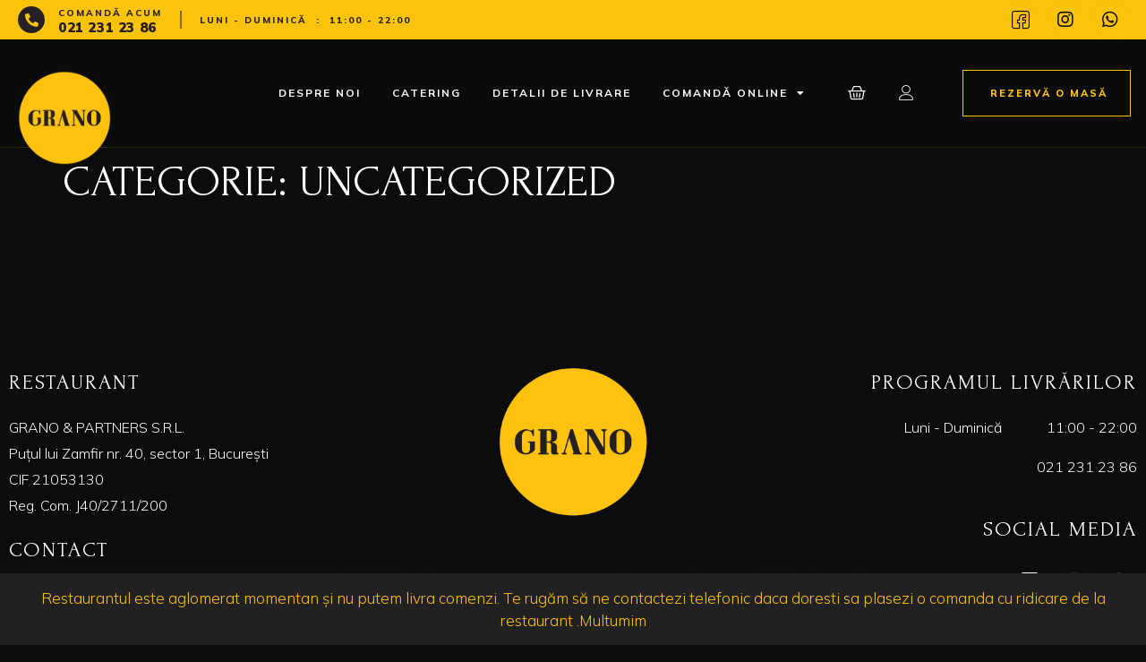

--- FILE ---
content_type: text/html; charset=UTF-8
request_url: https://grano.ro/category/uncategorized/
body_size: 110680
content:
<!doctype html>
<html lang="ro-RO" prefix="og: https://ogp.me/ns#">
<head>
	<meta charset="UTF-8">
		<meta name="viewport" content="width=device-width, initial-scale=1">
	<link rel="profile" href="https://gmpg.org/xfn/11">
	<script id="cookieyes" type="text/javascript" src="https://cdn-cookieyes.com/client_data/c926afa8dab0095534bbcbcb/script.js" defer data-deferred="1"></script><script src="[data-uri]" defer></script>

<!-- Search Engine Optimization by Rank Math PRO - https://rankmath.com/ -->
<title>Uncategorized - Grano</title>
<meta name="robots" content="follow, noindex"/>
<meta property="og:locale" content="ro_RO" />
<meta property="og:type" content="article" />
<meta property="og:title" content="Uncategorized - Grano" />
<meta property="og:url" content="https://grano.ro/category/uncategorized/" />
<meta property="og:site_name" content="Grano" />
<meta name="twitter:card" content="summary_large_image" />
<meta name="twitter:title" content="Uncategorized - Grano" />
<script type="application/ld+json" class="rank-math-schema-pro">{"@context":"https://schema.org","@graph":[{"@type":"Restaurant","@id":"https://grano.ro/#organization","name":"Grano","url":"https://grano.ro","logo":{"@type":"ImageObject","@id":"https://grano.ro/#logo","url":"https://grano.ro/wp-content/uploads/2022/09/logo_grano_512x512.png","contentUrl":"https://grano.ro/wp-content/uploads/2022/09/logo_grano_512x512.png","caption":"Grano","inLanguage":"ro-RO","width":"512","height":"512"},"openingHours":["Monday,Tuesday,Wednesday,Thursday,Friday,Saturday,Sunday 09:00-17:00"],"image":{"@id":"https://grano.ro/#logo"}},{"@type":"WebSite","@id":"https://grano.ro/#website","url":"https://grano.ro","name":"Grano","publisher":{"@id":"https://grano.ro/#organization"},"inLanguage":"ro-RO"},{"@type":"CollectionPage","@id":"https://grano.ro/category/uncategorized/#webpage","url":"https://grano.ro/category/uncategorized/","name":"Uncategorized - Grano","isPartOf":{"@id":"https://grano.ro/#website"},"inLanguage":"ro-RO"}]}</script>
<!-- /Rank Math WordPress SEO plugin -->

<link rel='dns-prefetch' href='//stats.wp.com' />
<link rel="alternate" type="application/rss+xml" title="Grano &raquo; Flux" href="https://grano.ro/feed/" />
<link rel="alternate" type="application/rss+xml" title="Grano &raquo; Flux categorie Uncategorized" href="https://grano.ro/category/uncategorized/feed/" />
<style id='wp-img-auto-sizes-contain-inline-css'>
img:is([sizes=auto i],[sizes^="auto," i]){contain-intrinsic-size:3000px 1500px}
/*# sourceURL=wp-img-auto-sizes-contain-inline-css */
</style>
<link data-optimized="1" rel='stylesheet' id='wc-blocks-integration-css' href='https://grano.ro/wp-content/litespeed/css/a84775a80caa0f879f4fbd07055144a7.css?ver=144a7' media='all' />
<link data-optimized="1" rel='stylesheet' id='hello-elementor-theme-style-css' href='https://grano.ro/wp-content/litespeed/css/d6fdc7a5f11bdf8e8fad46af8631b04c.css?ver=1b04c' media='all' />
<link data-optimized="1" rel='stylesheet' id='elementor-frontend-css' href='https://grano.ro/wp-content/litespeed/css/5eb02c3341fb8920812ad3eb4473ec36.css?ver=3ec36' media='all' />
<link data-optimized="1" rel='stylesheet' id='eael-general-css' href='https://grano.ro/wp-content/litespeed/css/7790f96c86dccdf1672f4e105b8205e0.css?ver=205e0' media='all' />
<link data-optimized="1" rel='stylesheet' id='eael-141-css' href='https://grano.ro/wp-content/litespeed/css/43e990056ca4c44ef932aa4cd3e81422.css?ver=81422' media='all' />
<link data-optimized="1" rel='stylesheet' id='jet-menu-hello-css' href='https://grano.ro/wp-content/litespeed/css/f0d07a8ee7d56e29a3ac288f1f27f8dd.css?ver=7f8dd' media='all' />
<link data-optimized="1" rel='stylesheet' id='wp-block-library-css' href='https://grano.ro/wp-content/litespeed/css/0f5c54c1f8be9cd330dd4dcb874d2e77.css?ver=d2e77' media='all' />
<style id='wp-block-library-inline-css'>
.has-text-align-justify{text-align:justify;}

/*# sourceURL=wp-block-library-inline-css */
</style><style id='global-styles-inline-css'>
:root{--wp--preset--aspect-ratio--square: 1;--wp--preset--aspect-ratio--4-3: 4/3;--wp--preset--aspect-ratio--3-4: 3/4;--wp--preset--aspect-ratio--3-2: 3/2;--wp--preset--aspect-ratio--2-3: 2/3;--wp--preset--aspect-ratio--16-9: 16/9;--wp--preset--aspect-ratio--9-16: 9/16;--wp--preset--color--black: #000000;--wp--preset--color--cyan-bluish-gray: #abb8c3;--wp--preset--color--white: #ffffff;--wp--preset--color--pale-pink: #f78da7;--wp--preset--color--vivid-red: #cf2e2e;--wp--preset--color--luminous-vivid-orange: #ff6900;--wp--preset--color--luminous-vivid-amber: #fcb900;--wp--preset--color--light-green-cyan: #7bdcb5;--wp--preset--color--vivid-green-cyan: #00d084;--wp--preset--color--pale-cyan-blue: #8ed1fc;--wp--preset--color--vivid-cyan-blue: #0693e3;--wp--preset--color--vivid-purple: #9b51e0;--wp--preset--gradient--vivid-cyan-blue-to-vivid-purple: linear-gradient(135deg,rgb(6,147,227) 0%,rgb(155,81,224) 100%);--wp--preset--gradient--light-green-cyan-to-vivid-green-cyan: linear-gradient(135deg,rgb(122,220,180) 0%,rgb(0,208,130) 100%);--wp--preset--gradient--luminous-vivid-amber-to-luminous-vivid-orange: linear-gradient(135deg,rgb(252,185,0) 0%,rgb(255,105,0) 100%);--wp--preset--gradient--luminous-vivid-orange-to-vivid-red: linear-gradient(135deg,rgb(255,105,0) 0%,rgb(207,46,46) 100%);--wp--preset--gradient--very-light-gray-to-cyan-bluish-gray: linear-gradient(135deg,rgb(238,238,238) 0%,rgb(169,184,195) 100%);--wp--preset--gradient--cool-to-warm-spectrum: linear-gradient(135deg,rgb(74,234,220) 0%,rgb(151,120,209) 20%,rgb(207,42,186) 40%,rgb(238,44,130) 60%,rgb(251,105,98) 80%,rgb(254,248,76) 100%);--wp--preset--gradient--blush-light-purple: linear-gradient(135deg,rgb(255,206,236) 0%,rgb(152,150,240) 100%);--wp--preset--gradient--blush-bordeaux: linear-gradient(135deg,rgb(254,205,165) 0%,rgb(254,45,45) 50%,rgb(107,0,62) 100%);--wp--preset--gradient--luminous-dusk: linear-gradient(135deg,rgb(255,203,112) 0%,rgb(199,81,192) 50%,rgb(65,88,208) 100%);--wp--preset--gradient--pale-ocean: linear-gradient(135deg,rgb(255,245,203) 0%,rgb(182,227,212) 50%,rgb(51,167,181) 100%);--wp--preset--gradient--electric-grass: linear-gradient(135deg,rgb(202,248,128) 0%,rgb(113,206,126) 100%);--wp--preset--gradient--midnight: linear-gradient(135deg,rgb(2,3,129) 0%,rgb(40,116,252) 100%);--wp--preset--font-size--small: 13px;--wp--preset--font-size--medium: 20px;--wp--preset--font-size--large: 36px;--wp--preset--font-size--x-large: 42px;--wp--preset--spacing--20: 0.44rem;--wp--preset--spacing--30: 0.67rem;--wp--preset--spacing--40: 1rem;--wp--preset--spacing--50: 1.5rem;--wp--preset--spacing--60: 2.25rem;--wp--preset--spacing--70: 3.38rem;--wp--preset--spacing--80: 5.06rem;--wp--preset--shadow--natural: 6px 6px 9px rgba(0, 0, 0, 0.2);--wp--preset--shadow--deep: 12px 12px 50px rgba(0, 0, 0, 0.4);--wp--preset--shadow--sharp: 6px 6px 0px rgba(0, 0, 0, 0.2);--wp--preset--shadow--outlined: 6px 6px 0px -3px rgb(255, 255, 255), 6px 6px rgb(0, 0, 0);--wp--preset--shadow--crisp: 6px 6px 0px rgb(0, 0, 0);}:where(.is-layout-flex){gap: 0.5em;}:where(.is-layout-grid){gap: 0.5em;}body .is-layout-flex{display: flex;}.is-layout-flex{flex-wrap: wrap;align-items: center;}.is-layout-flex > :is(*, div){margin: 0;}body .is-layout-grid{display: grid;}.is-layout-grid > :is(*, div){margin: 0;}:where(.wp-block-columns.is-layout-flex){gap: 2em;}:where(.wp-block-columns.is-layout-grid){gap: 2em;}:where(.wp-block-post-template.is-layout-flex){gap: 1.25em;}:where(.wp-block-post-template.is-layout-grid){gap: 1.25em;}.has-black-color{color: var(--wp--preset--color--black) !important;}.has-cyan-bluish-gray-color{color: var(--wp--preset--color--cyan-bluish-gray) !important;}.has-white-color{color: var(--wp--preset--color--white) !important;}.has-pale-pink-color{color: var(--wp--preset--color--pale-pink) !important;}.has-vivid-red-color{color: var(--wp--preset--color--vivid-red) !important;}.has-luminous-vivid-orange-color{color: var(--wp--preset--color--luminous-vivid-orange) !important;}.has-luminous-vivid-amber-color{color: var(--wp--preset--color--luminous-vivid-amber) !important;}.has-light-green-cyan-color{color: var(--wp--preset--color--light-green-cyan) !important;}.has-vivid-green-cyan-color{color: var(--wp--preset--color--vivid-green-cyan) !important;}.has-pale-cyan-blue-color{color: var(--wp--preset--color--pale-cyan-blue) !important;}.has-vivid-cyan-blue-color{color: var(--wp--preset--color--vivid-cyan-blue) !important;}.has-vivid-purple-color{color: var(--wp--preset--color--vivid-purple) !important;}.has-black-background-color{background-color: var(--wp--preset--color--black) !important;}.has-cyan-bluish-gray-background-color{background-color: var(--wp--preset--color--cyan-bluish-gray) !important;}.has-white-background-color{background-color: var(--wp--preset--color--white) !important;}.has-pale-pink-background-color{background-color: var(--wp--preset--color--pale-pink) !important;}.has-vivid-red-background-color{background-color: var(--wp--preset--color--vivid-red) !important;}.has-luminous-vivid-orange-background-color{background-color: var(--wp--preset--color--luminous-vivid-orange) !important;}.has-luminous-vivid-amber-background-color{background-color: var(--wp--preset--color--luminous-vivid-amber) !important;}.has-light-green-cyan-background-color{background-color: var(--wp--preset--color--light-green-cyan) !important;}.has-vivid-green-cyan-background-color{background-color: var(--wp--preset--color--vivid-green-cyan) !important;}.has-pale-cyan-blue-background-color{background-color: var(--wp--preset--color--pale-cyan-blue) !important;}.has-vivid-cyan-blue-background-color{background-color: var(--wp--preset--color--vivid-cyan-blue) !important;}.has-vivid-purple-background-color{background-color: var(--wp--preset--color--vivid-purple) !important;}.has-black-border-color{border-color: var(--wp--preset--color--black) !important;}.has-cyan-bluish-gray-border-color{border-color: var(--wp--preset--color--cyan-bluish-gray) !important;}.has-white-border-color{border-color: var(--wp--preset--color--white) !important;}.has-pale-pink-border-color{border-color: var(--wp--preset--color--pale-pink) !important;}.has-vivid-red-border-color{border-color: var(--wp--preset--color--vivid-red) !important;}.has-luminous-vivid-orange-border-color{border-color: var(--wp--preset--color--luminous-vivid-orange) !important;}.has-luminous-vivid-amber-border-color{border-color: var(--wp--preset--color--luminous-vivid-amber) !important;}.has-light-green-cyan-border-color{border-color: var(--wp--preset--color--light-green-cyan) !important;}.has-vivid-green-cyan-border-color{border-color: var(--wp--preset--color--vivid-green-cyan) !important;}.has-pale-cyan-blue-border-color{border-color: var(--wp--preset--color--pale-cyan-blue) !important;}.has-vivid-cyan-blue-border-color{border-color: var(--wp--preset--color--vivid-cyan-blue) !important;}.has-vivid-purple-border-color{border-color: var(--wp--preset--color--vivid-purple) !important;}.has-vivid-cyan-blue-to-vivid-purple-gradient-background{background: var(--wp--preset--gradient--vivid-cyan-blue-to-vivid-purple) !important;}.has-light-green-cyan-to-vivid-green-cyan-gradient-background{background: var(--wp--preset--gradient--light-green-cyan-to-vivid-green-cyan) !important;}.has-luminous-vivid-amber-to-luminous-vivid-orange-gradient-background{background: var(--wp--preset--gradient--luminous-vivid-amber-to-luminous-vivid-orange) !important;}.has-luminous-vivid-orange-to-vivid-red-gradient-background{background: var(--wp--preset--gradient--luminous-vivid-orange-to-vivid-red) !important;}.has-very-light-gray-to-cyan-bluish-gray-gradient-background{background: var(--wp--preset--gradient--very-light-gray-to-cyan-bluish-gray) !important;}.has-cool-to-warm-spectrum-gradient-background{background: var(--wp--preset--gradient--cool-to-warm-spectrum) !important;}.has-blush-light-purple-gradient-background{background: var(--wp--preset--gradient--blush-light-purple) !important;}.has-blush-bordeaux-gradient-background{background: var(--wp--preset--gradient--blush-bordeaux) !important;}.has-luminous-dusk-gradient-background{background: var(--wp--preset--gradient--luminous-dusk) !important;}.has-pale-ocean-gradient-background{background: var(--wp--preset--gradient--pale-ocean) !important;}.has-electric-grass-gradient-background{background: var(--wp--preset--gradient--electric-grass) !important;}.has-midnight-gradient-background{background: var(--wp--preset--gradient--midnight) !important;}.has-small-font-size{font-size: var(--wp--preset--font-size--small) !important;}.has-medium-font-size{font-size: var(--wp--preset--font-size--medium) !important;}.has-large-font-size{font-size: var(--wp--preset--font-size--large) !important;}.has-x-large-font-size{font-size: var(--wp--preset--font-size--x-large) !important;}
/*# sourceURL=global-styles-inline-css */
</style>

<style id='classic-theme-styles-inline-css'>
/*! This file is auto-generated */
.wp-block-button__link{color:#fff;background-color:#32373c;border-radius:9999px;box-shadow:none;text-decoration:none;padding:calc(.667em + 2px) calc(1.333em + 2px);font-size:1.125em}.wp-block-file__button{background:#32373c;color:#fff;text-decoration:none}
/*# sourceURL=/wp-includes/css/classic-themes.min.css */
</style>
<link data-optimized="1" rel='stylesheet' id='plationline-css' href='https://grano.ro/wp-content/litespeed/css/2b975caf6a7d1ff9004b11b785250385.css?ver=50385' media='all' />
<link data-optimized="1" rel='stylesheet' id='plationline_recurrence-css' href='https://grano.ro/wp-content/litespeed/css/cfc83f8993bef3ee4dd61f8198fd279f.css?ver=d279f' media='all' />
<link data-optimized="1" rel='stylesheet' id='sochm_stylesheet-css' href='https://grano.ro/wp-content/litespeed/css/156e8d0e618d013a64f8102ac62eff09.css?ver=eff09' media='' />
<link data-optimized="1" rel='stylesheet' id='wcpa-frontend-css' href='https://grano.ro/wp-content/litespeed/css/72f346f9294edc2375d4eb74871cedf4.css?ver=cedf4' media='all' />
<link data-optimized="1" rel='stylesheet' id='woocommerce-layout-css' href='https://grano.ro/wp-content/litespeed/css/e97cd5d354a0734c3c35a345dd08a84f.css?ver=8a84f' media='all' />
<style id='woocommerce-layout-inline-css'>

	.infinite-scroll .woocommerce-pagination {
		display: none;
	}
/*# sourceURL=woocommerce-layout-inline-css */
</style>
<link data-optimized="1" rel='stylesheet' id='woocommerce-smallscreen-css' href='https://grano.ro/wp-content/litespeed/css/6d10164b077fa1925b116c013f00513f.css?ver=0513f' media='only screen and (max-width: 768px)' />
<link data-optimized="1" rel='stylesheet' id='woocommerce-general-css' href='https://grano.ro/wp-content/litespeed/css/4935d7124aa7aa2d1b352dc3bd286ed6.css?ver=86ed6' media='all' />
<style id='woocommerce-inline-inline-css'>
.woocommerce form .form-row .required { visibility: visible; }
/*# sourceURL=woocommerce-inline-inline-css */
</style>
<link data-optimized="1" rel='stylesheet' id='hello-elementor-css' href='https://grano.ro/wp-content/litespeed/css/76d8411a895a08520dafa7d81d0032d7.css?ver=032d7' media='all' />
<link data-optimized="1" rel='stylesheet' id='elementor-post-25-css' href='https://grano.ro/wp-content/litespeed/css/394bed1a791db3eb9412aa9882668894.css?ver=68894' media='all' />
<link data-optimized="1" rel='stylesheet' id='font-awesome-all-css' href='https://grano.ro/wp-content/litespeed/css/0d9a8741cfdc8d17c86b7f185f7806a3.css?ver=806a3' media='all' />
<link data-optimized="1" rel='stylesheet' id='font-awesome-v4-shims-css' href='https://grano.ro/wp-content/litespeed/css/4feab79a7b5c8f9a92c3509ca314856e.css?ver=4856e' media='all' />
<link data-optimized="1" rel='stylesheet' id='jet-menu-public-styles-css' href='https://grano.ro/wp-content/litespeed/css/063ce5711847722a034c3d48f5dfde27.css?ver=fde27' media='all' />
<link data-optimized="1" rel='stylesheet' id='elementor-icons-css' href='https://grano.ro/wp-content/litespeed/css/b899805b09460869c7988e7701cacacf.css?ver=acacf' media='all' />
<link data-optimized="1" rel='stylesheet' id='swiper-css' href='https://grano.ro/wp-content/litespeed/css/321184bd27c19f19630d5f24f198d8ea.css?ver=8d8ea' media='all' />
<link data-optimized="1" rel='stylesheet' id='elementor-pro-css' href='https://grano.ro/wp-content/litespeed/css/915c18e68a7d674f2d21ed6256c262f1.css?ver=262f1' media='all' />
<link data-optimized="1" rel='stylesheet' id='elementor-post-141-css' href='https://grano.ro/wp-content/litespeed/css/9f7bddf1cf30d505b87007476e0574d2.css?ver=574d2' media='all' />
<link data-optimized="1" rel='stylesheet' id='elementor-post-158-css' href='https://grano.ro/wp-content/litespeed/css/fa87a56eddf86cb8c374b7cb3517d6e8.css?ver=7d6e8' media='all' />
<link data-optimized="1" rel='stylesheet' id='e-woocommerce-notices-css' href='https://grano.ro/wp-content/litespeed/css/c211ee956de092c05b9c1b813bdd8ef5.css?ver=d8ef5' media='all' />
<link data-optimized="1" rel='stylesheet' id='elementor-icons-ekiticons-css' href='https://grano.ro/wp-content/litespeed/css/9070fb15a1167245a458d4c4b9d909a6.css?ver=909a6' media='all' />
<link data-optimized="1" rel='stylesheet' id='jquery-chosen-css' href='https://grano.ro/wp-content/litespeed/css/53b882372dc0f33c8a2f170fc668cb7a.css?ver=8cb7a' media='all' />
<link data-optimized="1" rel='stylesheet' id='jet-search-css' href='https://grano.ro/wp-content/litespeed/css/c2e2602e9e477c9227e55e0042caeb57.css?ver=aeb57' media='all' />
<link data-optimized="1" rel='stylesheet' id='ekit-widget-styles-css' href='https://grano.ro/wp-content/litespeed/css/622a5511fa165956742371b817392ccd.css?ver=92ccd' media='all' />
<link data-optimized="1" rel='stylesheet' id='ekit-responsive-css' href='https://grano.ro/wp-content/litespeed/css/62804f2831391ab89c589bc97c6784d9.css?ver=784d9' media='all' />
<link rel='stylesheet' id='google-fonts-1-css' href='https://fonts.googleapis.com/css?family=Mulish%3A100%2C100italic%2C200%2C200italic%2C300%2C300italic%2C400%2C400italic%2C500%2C500italic%2C600%2C600italic%2C700%2C700italic%2C800%2C800italic%2C900%2C900italic%7CForum%3A100%2C100italic%2C200%2C200italic%2C300%2C300italic%2C400%2C400italic%2C500%2C500italic%2C600%2C600italic%2C700%2C700italic%2C800%2C800italic%2C900%2C900italic&#038;display=auto&#038;subset=latin-ext&#038;ver=6.9' media='all' />
<link data-optimized="1" rel='stylesheet' id='elementor-icons-shared-0-css' href='https://grano.ro/wp-content/litespeed/css/079097fc59b7813719184d31e18748e7.css?ver=748e7' media='all' />
<link data-optimized="1" rel='stylesheet' id='elementor-icons-fa-solid-css' href='https://grano.ro/wp-content/litespeed/css/dd499e6bd10014dad7158a899584ecc0.css?ver=4ecc0' media='all' />
<link data-optimized="1" rel='stylesheet' id='elementor-icons-fa-brands-css' href='https://grano.ro/wp-content/litespeed/css/514603a0b9d50871e5b60dbb954d07f4.css?ver=d07f4' media='all' />
<link data-optimized="1" rel='stylesheet' id='jetpack_css-css' href='https://grano.ro/wp-content/litespeed/css/da4bb7a749932162f8ddd147db42837c.css?ver=2837c' media='all' />
<link rel="preconnect" href="https://fonts.gstatic.com/" crossorigin><script src="https://grano.ro/wp-includes/js/jquery/jquery.min.js" id="jquery-core-js"></script>
<script data-optimized="1" src="https://grano.ro/wp-content/litespeed/js/96d6eab758b8887ea42d9df28f6175fb.js?ver=175fb" id="jquery-migrate-js" defer data-deferred="1"></script>
<script data-optimized="1" src="https://grano.ro/wp-content/litespeed/js/9db6c4376052a327debc3d952981ae5c.js?ver=1ae5c" id="sochm_toast_script-js" defer data-deferred="1"></script>
<script data-optimized="1" src="https://grano.ro/wp-content/litespeed/js/749f967b6ecebb2e2c5cf99c2d4a7652.js?ver=a7652" id="sochm_flipdown_script-js" defer data-deferred="1"></script>
<script data-optimized="1" src="https://grano.ro/wp-content/litespeed/js/e7f0bc1eda2cee07b87a52812e283eb6.js?ver=83eb6" id="jquery-ui-core-js" defer data-deferred="1"></script>
<script data-optimized="1" src="https://grano.ro/wp-content/litespeed/js/fbea9861c645c86d71239193fd46e60c.js?ver=6e60c" id="jquery-ui-mouse-js" defer data-deferred="1"></script>
<script data-optimized="1" src="https://grano.ro/wp-content/litespeed/js/7b1b3e06a573d9b073f80f8cbb438edc.js?ver=38edc" id="jquery-ui-resizable-js" defer data-deferred="1"></script>
<script data-optimized="1" src="https://grano.ro/wp-content/litespeed/js/e7f406c9fe6ae42a9cb81b224a93ec8e.js?ver=3ec8e" id="jquery-ui-draggable-js" defer data-deferred="1"></script>
<script data-optimized="1" src="https://grano.ro/wp-content/litespeed/js/a8c1126ac7d239d3444fdfa6f4f3dd7c.js?ver=3dd7c" id="jquery-ui-controlgroup-js" defer data-deferred="1"></script>
<script data-optimized="1" src="https://grano.ro/wp-content/litespeed/js/313fe8e79669e0b59f8202a72ffe4daf.js?ver=e4daf" id="jquery-ui-checkboxradio-js" defer data-deferred="1"></script>
<script data-optimized="1" src="https://grano.ro/wp-content/litespeed/js/35340c93d7e4553d07366cd4c8b48bd7.js?ver=48bd7" id="jquery-ui-button-js" defer data-deferred="1"></script>
<script data-optimized="1" src="https://grano.ro/wp-content/litespeed/js/502837d4e8b65e93c9f9276fe994640c.js?ver=4640c" id="jquery-ui-dialog-js" defer data-deferred="1"></script>
<script id="sochm_script-js-extra" src="[data-uri]" defer></script>
<script data-optimized="1" src="https://grano.ro/wp-content/litespeed/js/7929f50d8d3aec9977933247ff4aaef1.js?ver=aaef1" id="sochm_script-js" defer data-deferred="1"></script>
<script defer src="https://stats.wp.com/s-202604.js" id="woocommerce-analytics-js"></script>
<link rel="https://api.w.org/" href="https://grano.ro/wp-json/" /><link rel="alternate" title="JSON" type="application/json" href="https://grano.ro/wp-json/wp/v2/categories/1" /><link rel="EditURI" type="application/rsd+xml" title="RSD" href="https://grano.ro/xmlrpc.php?rsd" />
	<style>img#wpstats{display:none}</style>
			<noscript><style>.woocommerce-product-gallery{ opacity: 1 !important; }</style></noscript>
	<meta name="generator" content="Elementor 3.12.2; features: e_dom_optimization, e_optimized_assets_loading, e_optimized_css_loading, a11y_improvements, additional_custom_breakpoints; settings: css_print_method-external, google_font-enabled, font_display-auto">
			<meta name="theme-color" content="#0C0C0C">
			<link rel="icon" href="https://grano.ro/wp-content/uploads/2022/09/cropped-logo_grano_512x512-32x32.png" sizes="32x32" />
<link rel="icon" href="https://grano.ro/wp-content/uploads/2022/09/cropped-logo_grano_512x512-192x192.png" sizes="192x192" />
<link rel="apple-touch-icon" href="https://grano.ro/wp-content/uploads/2022/09/cropped-logo_grano_512x512-180x180.png" />
<meta name="msapplication-TileImage" content="https://grano.ro/wp-content/uploads/2022/09/cropped-logo_grano_512x512-270x270.png" />
		<style id="wp-custom-css">
			.elementor-slideshow__title{
	display: none;
}

@media (min-width: 1024px) {
		.elementor-widget-wc-archive-products .products {
	grid-template-columns: repeat(3,1fr) !important;
}
}

@media (max-width: 500px) {
		.elementor-widget-wc-archive-products .products {
	grid-template-columns: repeat(1,1fr) !important;
}
}

@media only screen and (min-width: 1024px) {
	.cky-consent-container .cky-consent-bar{
	padding: 0px 50px 10px 50px !important;
}
}
	
.cky-btn-reject{
	border-width: 1px !important;
	padding: 10px 20px 9px 20px !important;
	font-size: 12px !important;
}
.cky-btn-customize{
	border-width: 1px !important;
	padding: 10px 20px 9px 20px !important;
	font-size: 12px !important;
}

.cky-btn:last-child {
	padding: 10px 20px 9px 20px !important;
	font-size: 12px !important;
}

.cky-btn-revisit-wrapper {
	display: none !important;
}

#sochm-sticky-footer {
    color: #ff0000;
    text-align: center;
    font-size: 17px;
    position: fixed;
    bottom: 0;
    right: 0;
    left: 0;
	z-index: 15 !important;
	padding-top: 15px !important;
	padding-bottom: 15px !important;
}		</style>
		<link data-optimized="1" rel='stylesheet' id='e-animations-css' href='https://grano.ro/wp-content/litespeed/css/6b5730c45d418bbbebe00b5561de2248.css?ver=e2248' media='all' />
<link data-optimized="1" rel='stylesheet' id='photoswipe-css' href='https://grano.ro/wp-content/litespeed/css/9506f1ae06452b5ac8c0a11ddb56d9c8.css?ver=6d9c8' media='all' />
<link data-optimized="1" rel='stylesheet' id='photoswipe-default-skin-css' href='https://grano.ro/wp-content/litespeed/css/80d8c5856464ebae81c4efc3a1c5ba19.css?ver=5ba19' media='all' />
</head>
<body data-rsssl=1 class="archive category category-uncategorized category-1 wp-custom-logo wp-theme-hello-elementor theme-hello-elementor woocommerce-no-js jet-desktop-menu-active e-wc-error-notice e-wc-message-notice e-wc-info-notice elementor-default elementor-kit-25">


<a class="skip-link screen-reader-text" href="#content">
	Sari la conținut</a>

		<div data-elementor-type="header" data-elementor-id="141" class="elementor elementor-141 elementor-location-header">
								<section data-particle_enable="false" data-particle-mobile-disabled="false" class="elementor-section elementor-top-section elementor-element elementor-element-4ed5b34 elementor-hidden-mobile elementor-section-boxed elementor-section-height-default elementor-section-height-default" data-id="4ed5b34" data-element_type="section" data-settings="{&quot;background_background&quot;:&quot;classic&quot;}">
						<div class="elementor-container elementor-column-gap-default">
					<div class="elementor-column elementor-col-50 elementor-top-column elementor-element elementor-element-4c25a43" data-id="4c25a43" data-element_type="column">
			<div class="elementor-widget-wrap elementor-element-populated">
								<div class="elementor-element elementor-element-00b6c27 elementor-position-left elementor-vertical-align-middle elementor-widget__width-auto elementor-view-stacked elementor-mobile-position-left elementor-shape-circle elementor-widget elementor-widget-icon-box" data-id="00b6c27" data-element_type="widget" data-widget_type="icon-box.default">
				<div class="elementor-widget-container">
			<link data-optimized="1" rel="stylesheet" href="https://grano.ro/wp-content/litespeed/css/f02befa95e6057156d0466df50dd2888.css?ver=d2888">		<div class="elementor-icon-box-wrapper">
						<div class="elementor-icon-box-icon">
				<a class="elementor-icon elementor-animation-grow" href="tel:0212312386">
				<i aria-hidden="true" class="fas fa-phone-alt"></i>				</a>
			</div>
						<div class="elementor-icon-box-content">
				<h3 class="elementor-icon-box-title">
					<a href="tel:0212312386" >
						Comandă acum					</a>
				</h3>
									<p class="elementor-icon-box-description">
						021 231 23 86					</p>
							</div>
		</div>
				</div>
				</div>
				<div class="elementor-element elementor-element-f766a7c elementor-widget__width-auto elementor-widget elementor-widget-eael-divider" data-id="f766a7c" data-element_type="widget" data-widget_type="eael-divider.default">
				<div class="elementor-widget-container">
					<div class="eael-divider-wrap divider-direction-vertical">
							<div class="eael-divider vertical solid"></div>
					</div>
		</div>
				</div>
				<div class="elementor-element elementor-element-d3e8fee elementor-list-item-link-inline elementor-align-left elementor-icon-list--layout-inline elementor-widget__width-auto elementor-widget elementor-widget-icon-list" data-id="d3e8fee" data-element_type="widget" data-widget_type="icon-list.default">
				<div class="elementor-widget-container">
			<link data-optimized="1" rel="stylesheet" href="https://grano.ro/wp-content/litespeed/css/13e2a193b5d780157b77b46fc0aadfd5.css?ver=adfd5">		<ul class="elementor-icon-list-items elementor-inline-items">
							<li class="elementor-icon-list-item elementor-inline-item">
										<span class="elementor-icon-list-text">Luni - Duminică</span>
									</li>
								<li class="elementor-icon-list-item elementor-inline-item">
										<span class="elementor-icon-list-text">:</span>
									</li>
								<li class="elementor-icon-list-item elementor-inline-item">
										<span class="elementor-icon-list-text">11:00 - 22:00</span>
									</li>
						</ul>
				</div>
				</div>
					</div>
		</div>
				<div class="elementor-column elementor-col-50 elementor-top-column elementor-element elementor-element-43984ce" data-id="43984ce" data-element_type="column">
			<div class="elementor-widget-wrap elementor-element-populated">
								<div class="elementor-element elementor-element-69d50c3 elementor-shape-circle e-grid-align-tablet-right e-grid-align-mobile-left e-grid-align-right elementor-grid-0 elementor-widget elementor-widget-social-icons" data-id="69d50c3" data-element_type="widget" data-widget_type="social-icons.default">
				<div class="elementor-widget-container">
			<style>/*! elementor - v3.12.2 - 23-04-2023 */
.elementor-widget-social-icons.elementor-grid-0 .elementor-widget-container,.elementor-widget-social-icons.elementor-grid-mobile-0 .elementor-widget-container,.elementor-widget-social-icons.elementor-grid-tablet-0 .elementor-widget-container{line-height:1;font-size:0}.elementor-widget-social-icons:not(.elementor-grid-0):not(.elementor-grid-tablet-0):not(.elementor-grid-mobile-0) .elementor-grid{display:inline-grid}.elementor-widget-social-icons .elementor-grid{grid-column-gap:var(--grid-column-gap,5px);grid-row-gap:var(--grid-row-gap,5px);grid-template-columns:var(--grid-template-columns);justify-content:var(--justify-content,center);justify-items:var(--justify-content,center)}.elementor-icon.elementor-social-icon{font-size:var(--icon-size,25px);line-height:var(--icon-size,25px);width:calc(var(--icon-size, 25px) + (2 * var(--icon-padding, .5em)));height:calc(var(--icon-size, 25px) + (2 * var(--icon-padding, .5em)))}.elementor-social-icon{--e-social-icon-icon-color:#fff;display:inline-flex;background-color:#69727d;align-items:center;justify-content:center;text-align:center;cursor:pointer}.elementor-social-icon i{color:var(--e-social-icon-icon-color)}.elementor-social-icon svg{fill:var(--e-social-icon-icon-color)}.elementor-social-icon:last-child{margin:0}.elementor-social-icon:hover{opacity:.9;color:#fff}.elementor-social-icon-android{background-color:#a4c639}.elementor-social-icon-apple{background-color:#999}.elementor-social-icon-behance{background-color:#1769ff}.elementor-social-icon-bitbucket{background-color:#205081}.elementor-social-icon-codepen{background-color:#000}.elementor-social-icon-delicious{background-color:#39f}.elementor-social-icon-deviantart{background-color:#05cc47}.elementor-social-icon-digg{background-color:#005be2}.elementor-social-icon-dribbble{background-color:#ea4c89}.elementor-social-icon-elementor{background-color:#d30c5c}.elementor-social-icon-envelope{background-color:#ea4335}.elementor-social-icon-facebook,.elementor-social-icon-facebook-f{background-color:#3b5998}.elementor-social-icon-flickr{background-color:#0063dc}.elementor-social-icon-foursquare{background-color:#2d5be3}.elementor-social-icon-free-code-camp,.elementor-social-icon-freecodecamp{background-color:#006400}.elementor-social-icon-github{background-color:#333}.elementor-social-icon-gitlab{background-color:#e24329}.elementor-social-icon-globe{background-color:#69727d}.elementor-social-icon-google-plus,.elementor-social-icon-google-plus-g{background-color:#dd4b39}.elementor-social-icon-houzz{background-color:#7ac142}.elementor-social-icon-instagram{background-color:#262626}.elementor-social-icon-jsfiddle{background-color:#487aa2}.elementor-social-icon-link{background-color:#818a91}.elementor-social-icon-linkedin,.elementor-social-icon-linkedin-in{background-color:#0077b5}.elementor-social-icon-medium{background-color:#00ab6b}.elementor-social-icon-meetup{background-color:#ec1c40}.elementor-social-icon-mixcloud{background-color:#273a4b}.elementor-social-icon-odnoklassniki{background-color:#f4731c}.elementor-social-icon-pinterest{background-color:#bd081c}.elementor-social-icon-product-hunt{background-color:#da552f}.elementor-social-icon-reddit{background-color:#ff4500}.elementor-social-icon-rss{background-color:#f26522}.elementor-social-icon-shopping-cart{background-color:#4caf50}.elementor-social-icon-skype{background-color:#00aff0}.elementor-social-icon-slideshare{background-color:#0077b5}.elementor-social-icon-snapchat{background-color:#fffc00}.elementor-social-icon-soundcloud{background-color:#f80}.elementor-social-icon-spotify{background-color:#2ebd59}.elementor-social-icon-stack-overflow{background-color:#fe7a15}.elementor-social-icon-steam{background-color:#00adee}.elementor-social-icon-stumbleupon{background-color:#eb4924}.elementor-social-icon-telegram{background-color:#2ca5e0}.elementor-social-icon-thumb-tack{background-color:#1aa1d8}.elementor-social-icon-tripadvisor{background-color:#589442}.elementor-social-icon-tumblr{background-color:#35465c}.elementor-social-icon-twitch{background-color:#6441a5}.elementor-social-icon-twitter{background-color:#1da1f2}.elementor-social-icon-viber{background-color:#665cac}.elementor-social-icon-vimeo{background-color:#1ab7ea}.elementor-social-icon-vk{background-color:#45668e}.elementor-social-icon-weibo{background-color:#dd2430}.elementor-social-icon-weixin{background-color:#31a918}.elementor-social-icon-whatsapp{background-color:#25d366}.elementor-social-icon-wordpress{background-color:#21759b}.elementor-social-icon-xing{background-color:#026466}.elementor-social-icon-yelp{background-color:#af0606}.elementor-social-icon-youtube{background-color:#cd201f}.elementor-social-icon-500px{background-color:#0099e5}.elementor-shape-rounded .elementor-icon.elementor-social-icon{border-radius:10%}.elementor-shape-circle .elementor-icon.elementor-social-icon{border-radius:50%}</style>		<div class="elementor-social-icons-wrapper elementor-grid">
							<span class="elementor-grid-item">
					<a class="elementor-icon elementor-social-icon elementor-social-icon-icon-facebook-1 elementor-animation-grow elementor-repeater-item-1d2111a" href="https://www.facebook.com/granofood/" target="_blank">
						<span class="elementor-screen-only">Icon-facebook-1</span>
						<i class="icon icon-facebook-1"></i>					</a>
				</span>
							<span class="elementor-grid-item">
					<a class="elementor-icon elementor-social-icon elementor-social-icon-instagram elementor-animation-grow elementor-repeater-item-add6e3c" href="https://www.instagram.com/grano_bucharest/" target="_blank">
						<span class="elementor-screen-only">Instagram</span>
						<i class="fab fa-instagram"></i>					</a>
				</span>
							<span class="elementor-grid-item">
					<a class="elementor-icon elementor-social-icon elementor-social-icon-whatsapp elementor-animation-grow elementor-repeater-item-56b0af6" href="https://wa.me/#" target="_blank">
						<span class="elementor-screen-only">Whatsapp</span>
						<i class="fab fa-whatsapp"></i>					</a>
				</span>
					</div>
				</div>
				</div>
					</div>
		</div>
							</div>
		</section>
				<section data-particle_enable="false" data-particle-mobile-disabled="false" class="elementor-section elementor-top-section elementor-element elementor-element-12066fd elementor-section-content-middle elementor-hidden-tablet elementor-hidden-mobile elementor-section-height-min-height elementor-section-boxed elementor-section-height-default elementor-section-items-middle" data-id="12066fd" data-element_type="section" data-settings="{&quot;sticky&quot;:&quot;top&quot;,&quot;background_background&quot;:&quot;classic&quot;,&quot;sticky_effects_offset&quot;:100,&quot;sticky_on&quot;:[&quot;desktop&quot;,&quot;tablet&quot;,&quot;mobile&quot;],&quot;sticky_offset&quot;:0}">
						<div class="elementor-container elementor-column-gap-no">
					<div class="elementor-column elementor-col-25 elementor-top-column elementor-element elementor-element-301a600 elementor-hidden-tablet elementor-hidden-phone" data-id="301a600" data-element_type="column">
			<div class="elementor-widget-wrap elementor-element-populated">
								<div class="elementor-element elementor-element-f4cca7e logo elementor-widget elementor-widget-theme-site-logo elementor-widget-image" data-id="f4cca7e" data-element_type="widget" data-widget_type="theme-site-logo.default">
				<div class="elementor-widget-container">
			<style>/*! elementor - v3.12.2 - 23-04-2023 */
.elementor-widget-image{text-align:center}.elementor-widget-image a{display:inline-block}.elementor-widget-image a img[src$=".svg"]{width:48px}.elementor-widget-image img{vertical-align:middle;display:inline-block}</style>								<a href="https://grano.ro">
			<img width="512" height="512" src="https://grano.ro/wp-content/uploads/2022/09/logo_grano_512x512.png.webp" class="attachment-full size-full wp-image-130" alt="" srcset="https://grano.ro/wp-content/uploads/2022/09/logo_grano_512x512.png.webp 512w, https://grano.ro/wp-content/uploads/2022/09/logo_grano_512x512-300x300.png.webp 300w, https://grano.ro/wp-content/uploads/2022/09/logo_grano_512x512-100x100.png.webp 100w, https://grano.ro/wp-content/uploads/2022/09/logo_grano_512x512-150x150.png.webp 150w" sizes="(max-width: 512px) 100vw, 512px" />				</a>
											</div>
				</div>
					</div>
		</div>
				<div class="elementor-column elementor-col-25 elementor-top-column elementor-element elementor-element-31b5763 elementor-hidden-tablet elementor-hidden-mobile" data-id="31b5763" data-element_type="column">
			<div class="elementor-widget-wrap elementor-element-populated">
								<div class="elementor-element elementor-element-3101011 elementor-nav-menu__align-right elementor-nav-menu--dropdown-none elementor-widget elementor-widget-nav-menu" data-id="3101011" data-element_type="widget" data-settings="{&quot;layout&quot;:&quot;horizontal&quot;,&quot;submenu_icon&quot;:{&quot;value&quot;:&quot;&lt;i class=\&quot;fas fa-caret-down\&quot;&gt;&lt;\/i&gt;&quot;,&quot;library&quot;:&quot;fa-solid&quot;}}" data-widget_type="nav-menu.default">
				<div class="elementor-widget-container">
			<link data-optimized="1" rel="stylesheet" href="https://grano.ro/wp-content/litespeed/css/068755be76454980507de15c33f09937.css?ver=09937">			<nav class="elementor-nav-menu--main elementor-nav-menu__container elementor-nav-menu--layout-horizontal e--pointer-none">
				<ul id="menu-1-3101011" class="elementor-nav-menu"><li class="menu-item menu-item-type-post_type menu-item-object-page menu-item-563"><a href="https://grano.ro/despre-noi/" class="elementor-item">Despre noi</a></li>
<li class="menu-item menu-item-type-post_type menu-item-object-page menu-item-571"><a href="https://grano.ro/catering/" class="elementor-item">Catering</a></li>
<li class="menu-item menu-item-type-post_type menu-item-object-page menu-item-1039"><a href="https://grano.ro/detalii-de-livrare/" class="elementor-item">Detalii de Livrare</a></li>
<li class="menu-item menu-item-type-custom menu-item-object-custom menu-item-has-children menu-item-1042"><a href="#" class="elementor-item elementor-item-anchor">Comandă Online</a>
<ul class="sub-menu elementor-nav-menu--dropdown">
	<li class="menu-item menu-item-type-custom menu-item-object-custom menu-item-1043"><a href="https://grano.ro/product-category/meniu-restaurant/" class="elementor-sub-item">Meniu Restaurant</a></li>
	<li class="menu-item menu-item-type-custom menu-item-object-custom menu-item-1044"><a href="https://grano.ro/product-category/bacanie/" class="elementor-sub-item">Băcănie</a></li>
</ul>
</li>
</ul>			</nav>
						<nav class="elementor-nav-menu--dropdown elementor-nav-menu__container" aria-hidden="true">
				<ul id="menu-2-3101011" class="elementor-nav-menu"><li class="menu-item menu-item-type-post_type menu-item-object-page menu-item-563"><a href="https://grano.ro/despre-noi/" class="elementor-item" tabindex="-1">Despre noi</a></li>
<li class="menu-item menu-item-type-post_type menu-item-object-page menu-item-571"><a href="https://grano.ro/catering/" class="elementor-item" tabindex="-1">Catering</a></li>
<li class="menu-item menu-item-type-post_type menu-item-object-page menu-item-1039"><a href="https://grano.ro/detalii-de-livrare/" class="elementor-item" tabindex="-1">Detalii de Livrare</a></li>
<li class="menu-item menu-item-type-custom menu-item-object-custom menu-item-has-children menu-item-1042"><a href="#" class="elementor-item elementor-item-anchor" tabindex="-1">Comandă Online</a>
<ul class="sub-menu elementor-nav-menu--dropdown">
	<li class="menu-item menu-item-type-custom menu-item-object-custom menu-item-1043"><a href="https://grano.ro/product-category/meniu-restaurant/" class="elementor-sub-item" tabindex="-1">Meniu Restaurant</a></li>
	<li class="menu-item menu-item-type-custom menu-item-object-custom menu-item-1044"><a href="https://grano.ro/product-category/bacanie/" class="elementor-sub-item" tabindex="-1">Băcănie</a></li>
</ul>
</li>
</ul>			</nav>
				</div>
				</div>
					</div>
		</div>
				<div class="elementor-column elementor-col-25 elementor-top-column elementor-element elementor-element-57ce632 elementor-hidden-tablet elementor-hidden-mobile" data-id="57ce632" data-element_type="column">
			<div class="elementor-widget-wrap elementor-element-populated">
								<div class="elementor-element elementor-element-67ad4a4 toggle-icon--basket-medium elementor-widget__width-auto elementor-menu-cart--empty-indicator-hide elementor-menu-cart--items-indicator-bubble elementor-menu-cart--cart-type-side-cart elementor-menu-cart--show-remove-button-yes elementor-widget elementor-widget-woocommerce-menu-cart" data-id="67ad4a4" data-element_type="widget" data-settings="{&quot;cart_type&quot;:&quot;side-cart&quot;,&quot;open_cart&quot;:&quot;click&quot;}" data-widget_type="woocommerce-menu-cart.default">
				<div class="elementor-widget-container">
			<link data-optimized="1" rel="stylesheet" href="https://grano.ro/wp-content/litespeed/css/c9eb023ed30c6bc3976537a8e8553196.css?ver=53196">		<div class="elementor-menu-cart__wrapper">
							<div class="elementor-menu-cart__toggle_wrapper">
					<div class="elementor-menu-cart__container elementor-lightbox" aria-hidden="true">
						<div class="elementor-menu-cart__main" aria-hidden="true">
									<div class="elementor-menu-cart__close-button">
					</div>
									<div class="widget_shopping_cart_content">
															</div>
						</div>
					</div>
							<div class="elementor-menu-cart__toggle elementor-button-wrapper">
			<a id="elementor-menu-cart__toggle_button" href="#" class="elementor-menu-cart__toggle_button elementor-button elementor-size-sm" aria-expanded="false">
				<span class="elementor-button-text"><span class="woocommerce-Price-amount amount"><bdi>0.00&nbsp;<span class="woocommerce-Price-currencySymbol">lei</span></bdi></span></span>
				<span class="elementor-button-icon">
					<span class="elementor-button-icon-qty" data-counter="0">0</span>
					<i class="eicon-basket-medium"></i>					<span class="elementor-screen-only">Cart</span>
				</span>
			</a>
		</div>
						</div>
					</div> <!-- close elementor-menu-cart__wrapper -->
				</div>
				</div>
				<div class="elementor-element elementor-element-59dd78f elementor-widget__width-auto elementor-view-default elementor-widget elementor-widget-icon" data-id="59dd78f" data-element_type="widget" data-widget_type="icon.default">
				<div class="elementor-widget-container">
					<div class="elementor-icon-wrapper">
			<a class="elementor-icon" href="https://grano.ro/contul-meu/">
			<i aria-hidden="true" class="icon icon-user"></i>			</a>
		</div>
				</div>
				</div>
					</div>
		</div>
				<div class="elementor-column elementor-col-25 elementor-top-column elementor-element elementor-element-fcc7b8b elementor-hidden-tablet" data-id="fcc7b8b" data-element_type="column">
			<div class="elementor-widget-wrap elementor-element-populated">
								<div class="elementor-element elementor-element-5f74050 elementor-widget__width-auto elementor-widget elementor-widget-eael-creative-button" data-id="5f74050" data-element_type="widget" data-widget_type="eael-creative-button.default">
				<div class="elementor-widget-container">
			        <div class="eael-creative-button-wrapper">

            <a class="eael-creative-button eael-creative-button--quidel" href="https://ialoc.ro/restaurante-bucuresti/grano-rezervari-553" target="_blank _blank" data-text="">

	    
                <div class="creative-button-inner">

                                            <span class="eael-creative-button-icon-left"></span>                    
                    <span class="cretive-button-text">Rezervă o masă</span>

                                    </div>
	                        </a>
        </div>
		</div>
				</div>
					</div>
		</div>
							</div>
		</section>
				<section data-particle_enable="false" data-particle-mobile-disabled="false" class="elementor-section elementor-top-section elementor-element elementor-element-aa90ded elementor-section-content-middle elementor-hidden-desktop elementor-section-height-min-height elementor-section-boxed elementor-section-height-default elementor-section-items-middle" data-id="aa90ded" data-element_type="section" data-settings="{&quot;sticky&quot;:&quot;top&quot;,&quot;background_background&quot;:&quot;classic&quot;,&quot;sticky_effects_offset&quot;:100,&quot;sticky_on&quot;:[&quot;desktop&quot;,&quot;tablet&quot;,&quot;mobile&quot;],&quot;sticky_offset&quot;:0}">
						<div class="elementor-container elementor-column-gap-no">
					<div class="elementor-column elementor-col-50 elementor-top-column elementor-element elementor-element-16c1249" data-id="16c1249" data-element_type="column">
			<div class="elementor-widget-wrap elementor-element-populated">
								<div class="elementor-element elementor-element-2b384b2 logo-m elementor-widget elementor-widget-theme-site-logo elementor-widget-image" data-id="2b384b2" data-element_type="widget" data-widget_type="theme-site-logo.default">
				<div class="elementor-widget-container">
											<a href="https://grano.ro">
			<img width="512" height="512" src="https://grano.ro/wp-content/uploads/2022/09/logo_grano_512x512.png.webp" class="attachment-full size-full wp-image-130" alt="" srcset="https://grano.ro/wp-content/uploads/2022/09/logo_grano_512x512.png.webp 512w, https://grano.ro/wp-content/uploads/2022/09/logo_grano_512x512-300x300.png.webp 300w, https://grano.ro/wp-content/uploads/2022/09/logo_grano_512x512-100x100.png.webp 100w, https://grano.ro/wp-content/uploads/2022/09/logo_grano_512x512-150x150.png.webp 150w" sizes="(max-width: 512px) 100vw, 512px" />				</a>
											</div>
				</div>
					</div>
		</div>
				<div class="elementor-column elementor-col-50 elementor-top-column elementor-element elementor-element-3e44260" data-id="3e44260" data-element_type="column">
			<div class="elementor-widget-wrap elementor-element-populated">
								<div class="elementor-element elementor-element-3db7b39 toggle-icon--basket-medium elementor-widget__width-auto elementor-menu-cart--empty-indicator-hide elementor-widget-mobile__width-auto elementor-menu-cart--items-indicator-bubble elementor-menu-cart--cart-type-side-cart elementor-menu-cart--show-remove-button-yes elementor-widget elementor-widget-woocommerce-menu-cart" data-id="3db7b39" data-element_type="widget" data-settings="{&quot;cart_type&quot;:&quot;side-cart&quot;,&quot;open_cart&quot;:&quot;click&quot;}" data-widget_type="woocommerce-menu-cart.default">
				<div class="elementor-widget-container">
					<div class="elementor-menu-cart__wrapper">
							<div class="elementor-menu-cart__toggle_wrapper">
					<div class="elementor-menu-cart__container elementor-lightbox" aria-hidden="true">
						<div class="elementor-menu-cart__main" aria-hidden="true">
									<div class="elementor-menu-cart__close-button">
					</div>
									<div class="widget_shopping_cart_content">
															</div>
						</div>
					</div>
							<div class="elementor-menu-cart__toggle elementor-button-wrapper">
			<a id="elementor-menu-cart__toggle_button" href="#" class="elementor-menu-cart__toggle_button elementor-button elementor-size-sm" aria-expanded="false">
				<span class="elementor-button-text"><span class="woocommerce-Price-amount amount"><bdi>0.00&nbsp;<span class="woocommerce-Price-currencySymbol">lei</span></bdi></span></span>
				<span class="elementor-button-icon">
					<span class="elementor-button-icon-qty" data-counter="0">0</span>
					<i class="eicon-basket-medium"></i>					<span class="elementor-screen-only">Cart</span>
				</span>
			</a>
		</div>
						</div>
					</div> <!-- close elementor-menu-cart__wrapper -->
				</div>
				</div>
				<div class="elementor-element elementor-element-68d90b1 elementor-widget__width-auto elementor-widget-mobile__width-auto elementor-view-default elementor-widget elementor-widget-icon" data-id="68d90b1" data-element_type="widget" data-widget_type="icon.default">
				<div class="elementor-widget-container">
					<div class="elementor-icon-wrapper">
			<a class="elementor-icon" href="https://grano.ro/contul-meu/">
			<i aria-hidden="true" class="icon icon-user"></i>			</a>
		</div>
				</div>
				</div>
				<div class="elementor-element elementor-element-bd963d5 elementor-widget-tablet__width-auto elementor-widget-mobile__width-auto elementor-widget elementor-widget-jet-mobile-menu" data-id="bd963d5" data-element_type="widget" data-widget_type="jet-mobile-menu.default">
				<div class="elementor-widget-container">
			<div  id="jet-mobile-menu-696f3128d8411" class="jet-mobile-menu jet-mobile-menu--location-wp-nav" data-menu-id="21" data-menu-options="{&quot;menuUniqId&quot;:&quot;696f3128d8411&quot;,&quot;menuId&quot;:&quot;21&quot;,&quot;mobileMenuId&quot;:&quot;21&quot;,&quot;location&quot;:&quot;wp-nav&quot;,&quot;menuLocation&quot;:false,&quot;menuLayout&quot;:&quot;slide-out&quot;,&quot;togglePosition&quot;:&quot;default&quot;,&quot;menuPosition&quot;:&quot;right&quot;,&quot;headerTemplate&quot;:&quot;&quot;,&quot;beforeTemplate&quot;:&quot;617&quot;,&quot;afterTemplate&quot;:&quot;593&quot;,&quot;useBreadcrumb&quot;:false,&quot;breadcrumbPath&quot;:&quot;minimal&quot;,&quot;toggleText&quot;:&quot;&quot;,&quot;toggleLoader&quot;:true,&quot;backText&quot;:&quot;&quot;,&quot;itemIconVisible&quot;:true,&quot;itemBadgeVisible&quot;:true,&quot;itemDescVisible&quot;:false,&quot;loaderColor&quot;:&quot;#3a3a3a&quot;,&quot;subTrigger&quot;:&quot;item&quot;,&quot;subOpenLayout&quot;:&quot;slide-in&quot;,&quot;closeAfterNavigate&quot;:true}">
			<mobile-menu></mobile-menu><div class="jet-mobile-menu__refs"><div ref="toggleClosedIcon"><i class="icon icon-burger-menu"></i></div><div ref="toggleOpenedIcon"><i class="icon icon-cross"></i></div><div ref="closeIcon"><i class="icon icon-cross"></i></div><div ref="backIcon"><i class="icon icon-chevron-left"></i></div><div ref="dropdownIcon"><i class="icon icon-chevron-right"></i></div><div ref="dropdownOpenedIcon"><i class="fas fa-angle-down"></i></div><div ref="breadcrumbIcon"><i class="fas fa-angle-right"></i></div></div></div>		</div>
				</div>
					</div>
		</div>
							</div>
		</section>
						</div>
		<main id="content" class="site-main" role="main">

			<header class="page-header">
			<h1 class="entry-title">Categorie: <span>Uncategorized</span></h1>		</header>
		<div class="page-content">
			</div>

	
	</main>
		<div data-elementor-type="footer" data-elementor-id="158" class="elementor elementor-158 elementor-location-footer">
								<section data-particle_enable="false" data-particle-mobile-disabled="false" class="elementor-section elementor-top-section elementor-element elementor-element-78a217e1 elementor-section-boxed elementor-section-height-default elementor-section-height-default" data-id="78a217e1" data-element_type="section" data-settings="{&quot;background_background&quot;:&quot;classic&quot;}">
							<div class="elementor-background-overlay"></div>
							<div class="elementor-container elementor-column-gap-default">
					<div class="elementor-column elementor-col-100 elementor-top-column elementor-element elementor-element-5a9e0cfb" data-id="5a9e0cfb" data-element_type="column">
			<div class="elementor-widget-wrap elementor-element-populated">
								<section data-particle_enable="false" data-particle-mobile-disabled="false" class="elementor-section elementor-inner-section elementor-element elementor-element-2115415d elementor-hidden-tablet elementor-hidden-mobile elementor-section-boxed elementor-section-height-default elementor-section-height-default" data-id="2115415d" data-element_type="section">
						<div class="elementor-container elementor-column-gap-no">
					<div class="elementor-column elementor-col-33 elementor-inner-column elementor-element elementor-element-4987abc" data-id="4987abc" data-element_type="column">
			<div class="elementor-widget-wrap elementor-element-populated">
								<div class="elementor-element elementor-element-4f521afc elementor-widget elementor-widget-heading" data-id="4f521afc" data-element_type="widget" data-widget_type="heading.default">
				<div class="elementor-widget-container">
			<style>/*! elementor - v3.12.2 - 23-04-2023 */
.elementor-heading-title{padding:0;margin:0;line-height:1}.elementor-widget-heading .elementor-heading-title[class*=elementor-size-]>a{color:inherit;font-size:inherit;line-height:inherit}.elementor-widget-heading .elementor-heading-title.elementor-size-small{font-size:15px}.elementor-widget-heading .elementor-heading-title.elementor-size-medium{font-size:19px}.elementor-widget-heading .elementor-heading-title.elementor-size-large{font-size:29px}.elementor-widget-heading .elementor-heading-title.elementor-size-xl{font-size:39px}.elementor-widget-heading .elementor-heading-title.elementor-size-xxl{font-size:59px}</style><h6 class="elementor-heading-title elementor-size-default">Restaurant</h6>		</div>
				</div>
				<div class="elementor-element elementor-element-525535b elementor-list-item-link-inline elementor-align-left elementor-icon-list--layout-traditional elementor-widget elementor-widget-icon-list" data-id="525535b" data-element_type="widget" data-widget_type="icon-list.default">
				<div class="elementor-widget-container">
					<ul class="elementor-icon-list-items">
							<li class="elementor-icon-list-item">
										<span class="elementor-icon-list-text">GRANO & PARTNERS S.R.L.</span>
									</li>
								<li class="elementor-icon-list-item">
											<a href="https://goo.gl/maps/anYFcutvXXvR7LJd9">

											<span class="elementor-icon-list-text">Puțul lui Zamfir nr. 40, sector 1, București</span>
											</a>
									</li>
								<li class="elementor-icon-list-item">
										<span class="elementor-icon-list-text">CIF 21053130</span>
									</li>
								<li class="elementor-icon-list-item">
										<span class="elementor-icon-list-text">Reg. Com. J40/2711/200</span>
									</li>
						</ul>
				</div>
				</div>
				<div class="elementor-element elementor-element-1a6c7f7 elementor-widget elementor-widget-heading" data-id="1a6c7f7" data-element_type="widget" data-widget_type="heading.default">
				<div class="elementor-widget-container">
			<h6 class="elementor-heading-title elementor-size-default"><a href="https://grano.ro/contact/">Contact</a></h6>		</div>
				</div>
					</div>
		</div>
				<div class="elementor-column elementor-col-33 elementor-inner-column elementor-element elementor-element-7f50e8c0" data-id="7f50e8c0" data-element_type="column">
			<div class="elementor-widget-wrap elementor-element-populated">
								<div class="elementor-element elementor-element-5142b018 elementor-widget elementor-widget-theme-site-logo elementor-widget-image" data-id="5142b018" data-element_type="widget" data-widget_type="theme-site-logo.default">
				<div class="elementor-widget-container">
											<a href="https://grano.ro">
			<img width="512" height="512" src="https://grano.ro/wp-content/uploads/2022/09/logo_grano_512x512.png.webp" class="attachment-full size-full wp-image-130" alt="" loading="lazy" srcset="https://grano.ro/wp-content/uploads/2022/09/logo_grano_512x512.png.webp 512w, https://grano.ro/wp-content/uploads/2022/09/logo_grano_512x512-300x300.png.webp 300w, https://grano.ro/wp-content/uploads/2022/09/logo_grano_512x512-100x100.png.webp 100w, https://grano.ro/wp-content/uploads/2022/09/logo_grano_512x512-150x150.png.webp 150w" sizes="auto, (max-width: 512px) 100vw, 512px" />				</a>
											</div>
				</div>
					</div>
		</div>
				<div class="elementor-column elementor-col-33 elementor-inner-column elementor-element elementor-element-3b00babd" data-id="3b00babd" data-element_type="column">
			<div class="elementor-widget-wrap elementor-element-populated">
								<div class="elementor-element elementor-element-da0adad elementor-widget elementor-widget-heading" data-id="da0adad" data-element_type="widget" data-widget_type="heading.default">
				<div class="elementor-widget-container">
			<h6 class="elementor-heading-title elementor-size-default">Programul livrărilor</h6>		</div>
				</div>
				<div class="elementor-element elementor-element-e799aba elementor-list-item-link-inline elementor-align-right elementor-icon-list--layout-inline elementor-widget elementor-widget-icon-list" data-id="e799aba" data-element_type="widget" data-widget_type="icon-list.default">
				<div class="elementor-widget-container">
					<ul class="elementor-icon-list-items elementor-inline-items">
							<li class="elementor-icon-list-item elementor-inline-item">
										<span class="elementor-icon-list-text">Luni - Duminică</span>
									</li>
								<li class="elementor-icon-list-item elementor-inline-item">
										<span class="elementor-icon-list-text">11:00 - 22:00</span>
									</li>
						</ul>
				</div>
				</div>
				<div class="elementor-element elementor-element-eceddb2 elementor-list-item-link-inline elementor-align-right elementor-icon-list--layout-traditional elementor-widget elementor-widget-icon-list" data-id="eceddb2" data-element_type="widget" data-widget_type="icon-list.default">
				<div class="elementor-widget-container">
					<ul class="elementor-icon-list-items">
							<li class="elementor-icon-list-item">
											<a href="tel:+40212312386">

											<span class="elementor-icon-list-text">021 231 23 86</span>
											</a>
									</li>
						</ul>
				</div>
				</div>
				<div class="elementor-element elementor-element-198336b elementor-widget elementor-widget-heading" data-id="198336b" data-element_type="widget" data-widget_type="heading.default">
				<div class="elementor-widget-container">
			<h6 class="elementor-heading-title elementor-size-default">Social media</h6>		</div>
				</div>
				<div class="elementor-element elementor-element-3b33daef elementor-shape-circle e-grid-align-tablet-center e-grid-align-mobile-left e-grid-align-right elementor-grid-0 elementor-widget elementor-widget-social-icons" data-id="3b33daef" data-element_type="widget" data-widget_type="social-icons.default">
				<div class="elementor-widget-container">
					<div class="elementor-social-icons-wrapper elementor-grid">
							<span class="elementor-grid-item">
					<a class="elementor-icon elementor-social-icon elementor-social-icon-icon-facebook-1 elementor-animation-shrink elementor-repeater-item-1d2111a" href="https://www.facebook.com/granofood/" target="_blank">
						<span class="elementor-screen-only">Icon-facebook-1</span>
						<i class="icon icon-facebook-1"></i>					</a>
				</span>
							<span class="elementor-grid-item">
					<a class="elementor-icon elementor-social-icon elementor-social-icon-instagram elementor-animation-shrink elementor-repeater-item-add6e3c" href="https://www.instagram.com/grano_bucharest/" target="_blank">
						<span class="elementor-screen-only">Instagram</span>
						<i class="fab fa-instagram"></i>					</a>
				</span>
							<span class="elementor-grid-item">
					<a class="elementor-icon elementor-social-icon elementor-social-icon-whatsapp elementor-animation-shrink elementor-repeater-item-56b0af6" href="https://wa.me/#" target="_blank">
						<span class="elementor-screen-only">Whatsapp</span>
						<i class="fab fa-whatsapp"></i>					</a>
				</span>
					</div>
				</div>
				</div>
					</div>
		</div>
							</div>
		</section>
				<section data-particle_enable="false" data-particle-mobile-disabled="false" class="elementor-section elementor-inner-section elementor-element elementor-element-4d5f355c elementor-hidden-desktop elementor-section-boxed elementor-section-height-default elementor-section-height-default" data-id="4d5f355c" data-element_type="section">
						<div class="elementor-container elementor-column-gap-no">
					<div class="elementor-column elementor-col-33 elementor-inner-column elementor-element elementor-element-27dcfb97" data-id="27dcfb97" data-element_type="column">
			<div class="elementor-widget-wrap elementor-element-populated">
								<div class="elementor-element elementor-element-d48d761 elementor-widget elementor-widget-theme-site-logo elementor-widget-image" data-id="d48d761" data-element_type="widget" data-widget_type="theme-site-logo.default">
				<div class="elementor-widget-container">
											<a href="https://grano.ro">
			<img width="512" height="512" src="https://grano.ro/wp-content/uploads/2022/09/logo_grano_512x512.png.webp" class="attachment-full size-full wp-image-130" alt="" loading="lazy" srcset="https://grano.ro/wp-content/uploads/2022/09/logo_grano_512x512.png.webp 512w, https://grano.ro/wp-content/uploads/2022/09/logo_grano_512x512-300x300.png.webp 300w, https://grano.ro/wp-content/uploads/2022/09/logo_grano_512x512-100x100.png.webp 100w, https://grano.ro/wp-content/uploads/2022/09/logo_grano_512x512-150x150.png.webp 150w" sizes="auto, (max-width: 512px) 100vw, 512px" />				</a>
											</div>
				</div>
					</div>
		</div>
				<div class="elementor-column elementor-col-33 elementor-inner-column elementor-element elementor-element-2642b540" data-id="2642b540" data-element_type="column">
			<div class="elementor-widget-wrap elementor-element-populated">
								<div class="elementor-element elementor-element-182ac3a3 elementor-widget elementor-widget-heading" data-id="182ac3a3" data-element_type="widget" data-widget_type="heading.default">
				<div class="elementor-widget-container">
			<h6 class="elementor-heading-title elementor-size-default">Restaurant</h6>		</div>
				</div>
				<div class="elementor-element elementor-element-37b692c elementor-list-item-link-inline elementor-align-left elementor-icon-list--layout-traditional elementor-widget elementor-widget-icon-list" data-id="37b692c" data-element_type="widget" data-widget_type="icon-list.default">
				<div class="elementor-widget-container">
					<ul class="elementor-icon-list-items">
							<li class="elementor-icon-list-item">
										<span class="elementor-icon-list-text">GRANO & PARTNERS S.R.L.</span>
									</li>
								<li class="elementor-icon-list-item">
										<span class="elementor-icon-list-text">Puțul lui Zamfir nr. 40, sector 1, București</span>
									</li>
								<li class="elementor-icon-list-item">
										<span class="elementor-icon-list-text">CIF 21053130</span>
									</li>
								<li class="elementor-icon-list-item">
										<span class="elementor-icon-list-text">Reg. Com. J40/2711/200</span>
									</li>
								<li class="elementor-icon-list-item">
											<a href="https://grano.ro/contact/">

											<span class="elementor-icon-list-text">Contact</span>
											</a>
									</li>
						</ul>
				</div>
				</div>
					</div>
		</div>
				<div class="elementor-column elementor-col-33 elementor-inner-column elementor-element elementor-element-354311da" data-id="354311da" data-element_type="column">
			<div class="elementor-widget-wrap elementor-element-populated">
								<div class="elementor-element elementor-element-14e9e45 elementor-widget elementor-widget-heading" data-id="14e9e45" data-element_type="widget" data-widget_type="heading.default">
				<div class="elementor-widget-container">
			<h6 class="elementor-heading-title elementor-size-default">Programul livrărilor</h6>		</div>
				</div>
				<div class="elementor-element elementor-element-666fcd6 elementor-list-item-link-inline elementor-align-right elementor-icon-list--layout-inline elementor-tablet-align-left elementor-widget elementor-widget-icon-list" data-id="666fcd6" data-element_type="widget" data-widget_type="icon-list.default">
				<div class="elementor-widget-container">
					<ul class="elementor-icon-list-items elementor-inline-items">
							<li class="elementor-icon-list-item elementor-inline-item">
										<span class="elementor-icon-list-text">Luni - Duminică</span>
									</li>
								<li class="elementor-icon-list-item elementor-inline-item">
										<span class="elementor-icon-list-text">12:00 - 21:00</span>
									</li>
						</ul>
				</div>
				</div>
				<div class="elementor-element elementor-element-f035f49 elementor-widget elementor-widget-heading" data-id="f035f49" data-element_type="widget" data-widget_type="heading.default">
				<div class="elementor-widget-container">
			<h6 class="elementor-heading-title elementor-size-default">Social media</h6>		</div>
				</div>
				<div class="elementor-element elementor-element-a952c22 elementor-shape-circle e-grid-align-tablet-left e-grid-align-mobile-left e-grid-align-right elementor-grid-0 elementor-widget elementor-widget-social-icons" data-id="a952c22" data-element_type="widget" data-widget_type="social-icons.default">
				<div class="elementor-widget-container">
					<div class="elementor-social-icons-wrapper elementor-grid">
							<span class="elementor-grid-item">
					<a class="elementor-icon elementor-social-icon elementor-social-icon-icon-facebook-1 elementor-animation-shrink elementor-repeater-item-1d2111a" href="https://www.facebook.com/granofood/" target="_blank">
						<span class="elementor-screen-only">Icon-facebook-1</span>
						<i class="icon icon-facebook-1"></i>					</a>
				</span>
							<span class="elementor-grid-item">
					<a class="elementor-icon elementor-social-icon elementor-social-icon-instagram elementor-animation-shrink elementor-repeater-item-add6e3c" href="https://www.instagram.com/grano_bucharest/" target="_blank">
						<span class="elementor-screen-only">Instagram</span>
						<i class="fab fa-instagram"></i>					</a>
				</span>
							<span class="elementor-grid-item">
					<a class="elementor-icon elementor-social-icon elementor-social-icon-whatsapp elementor-animation-shrink elementor-repeater-item-56b0af6" href="https://wa.me/#" target="_blank">
						<span class="elementor-screen-only">Whatsapp</span>
						<i class="fab fa-whatsapp"></i>					</a>
				</span>
					</div>
				</div>
				</div>
					</div>
		</div>
							</div>
		</section>
				<section data-particle_enable="false" data-particle-mobile-disabled="false" class="elementor-section elementor-inner-section elementor-element elementor-element-3cefaa80 elementor-section-boxed elementor-section-height-default elementor-section-height-default" data-id="3cefaa80" data-element_type="section">
						<div class="elementor-container elementor-column-gap-no">
					<div class="elementor-column elementor-col-50 elementor-inner-column elementor-element elementor-element-61023644" data-id="61023644" data-element_type="column">
			<div class="elementor-widget-wrap elementor-element-populated">
								<div class="elementor-element elementor-element-dcc4841 elementor-icon-list--layout-inline elementor-tablet-align-center elementor-mobile-align-left elementor-list-item-link-full_width elementor-widget elementor-widget-icon-list" data-id="dcc4841" data-element_type="widget" data-widget_type="icon-list.default">
				<div class="elementor-widget-container">
					<ul class="elementor-icon-list-items elementor-inline-items">
							<li class="elementor-icon-list-item elementor-inline-item">
											<a href="https://grano.ro/termeni-si-conditii/">

											<span class="elementor-icon-list-text">Termenii și Condițiile</span>
											</a>
									</li>
								<li class="elementor-icon-list-item elementor-inline-item">
											<a href="https://grano.ro/politica-de-confidentialitate/">

											<span class="elementor-icon-list-text">Politica de Confidențialitate</span>
											</a>
									</li>
								<li class="elementor-icon-list-item elementor-inline-item">
											<a href="https://grano.ro/detalii-de-livrare/">

											<span class="elementor-icon-list-text">Zona de Livrare</span>
											</a>
									</li>
								<li class="elementor-icon-list-item elementor-inline-item">
											<a href="https://menu.valori-nutritionale.ro/restaurant/grano" target="_blank" rel="nofollow">

											<span class="elementor-icon-list-text">Valori Nutriționale</span>
											</a>
									</li>
						</ul>
				</div>
				</div>
					</div>
		</div>
				<div class="elementor-column elementor-col-50 elementor-inner-column elementor-element elementor-element-55e4abdc" data-id="55e4abdc" data-element_type="column">
			<div class="elementor-widget-wrap elementor-element-populated">
								<div class="elementor-element elementor-element-474fc4c4 elementor-widget elementor-widget-text-editor" data-id="474fc4c4" data-element_type="widget" data-widget_type="text-editor.default">
				<div class="elementor-widget-container">
			<style>/*! elementor - v3.12.2 - 23-04-2023 */
.elementor-widget-text-editor.elementor-drop-cap-view-stacked .elementor-drop-cap{background-color:#69727d;color:#fff}.elementor-widget-text-editor.elementor-drop-cap-view-framed .elementor-drop-cap{color:#69727d;border:3px solid;background-color:transparent}.elementor-widget-text-editor:not(.elementor-drop-cap-view-default) .elementor-drop-cap{margin-top:8px}.elementor-widget-text-editor:not(.elementor-drop-cap-view-default) .elementor-drop-cap-letter{width:1em;height:1em}.elementor-widget-text-editor .elementor-drop-cap{float:left;text-align:center;line-height:1;font-size:50px}.elementor-widget-text-editor .elementor-drop-cap-letter{display:inline-block}</style>				<p>Copyright © 2022 Grano . Toate drepturile rezervate.</p>						</div>
				</div>
					</div>
		</div>
							</div>
		</section>
					</div>
		</div>
							</div>
		</section>
				<section data-particle_enable="false" data-particle-mobile-disabled="false" class="elementor-section elementor-top-section elementor-element elementor-element-1f3a00c elementor-section-boxed elementor-section-height-default elementor-section-height-default" data-id="1f3a00c" data-element_type="section" data-settings="{&quot;background_background&quot;:&quot;classic&quot;}">
						<div class="elementor-container elementor-column-gap-default">
					<div class="elementor-column elementor-col-100 elementor-top-column elementor-element elementor-element-75979fa" data-id="75979fa" data-element_type="column">
			<div class="elementor-widget-wrap elementor-element-populated">
								<div class="elementor-element elementor-element-5533a2c elementor-widget__width-auto elementor-widget elementor-widget-image" data-id="5533a2c" data-element_type="widget" data-widget_type="image.default">
				<div class="elementor-widget-container">
																<a href="https://anpc.ro/ce-este-sal/" target="_blank">
							<img width="500" height="124" src="https://grano.ro/wp-content/uploads/2022/09/anpc-sal.png" class="attachment-full size-full wp-image-9029" alt="" loading="lazy" srcset="https://grano.ro/wp-content/uploads/2022/09/anpc-sal.png 500w, https://grano.ro/wp-content/uploads/2022/09/anpc-sal-300x74.png 300w" sizes="auto, (max-width: 500px) 100vw, 500px" />								</a>
															</div>
				</div>
				<div class="elementor-element elementor-element-9f9ccbc elementor-widget__width-auto elementor-widget elementor-widget-image" data-id="9f9ccbc" data-element_type="widget" data-widget_type="image.default">
				<div class="elementor-widget-container">
																<a href="https://ec.europa.eu/consumers/odr/main/index.cfm?event=main.home2.show&#038;lng=RO" target="_blank">
							<img width="500" height="124" src="https://grano.ro/wp-content/uploads/2022/09/anpc-sol.png" class="attachment-full size-full wp-image-9028" alt="" loading="lazy" srcset="https://grano.ro/wp-content/uploads/2022/09/anpc-sol.png 500w, https://grano.ro/wp-content/uploads/2022/09/anpc-sol-300x74.png 300w" sizes="auto, (max-width: 500px) 100vw, 500px" />								</a>
															</div>
				</div>
					</div>
		</div>
							</div>
		</section>
						</div>
		
<script type="speculationrules">
{"prefetch":[{"source":"document","where":{"and":[{"href_matches":"/*"},{"not":{"href_matches":["/wp-*.php","/wp-admin/*","/wp-content/uploads/*","/wp-content/*","/wp-content/plugins/*","/wp-content/themes/hello-elementor/*","/*\\?(.+)"]}},{"not":{"selector_matches":"a[rel~=\"nofollow\"]"}},{"not":{"selector_matches":".no-prefetch, .no-prefetch a"}}]},"eagerness":"conservative"}]}
</script>
					<script type="text/x-template" id="mobile-menu-item-template"><li
	:id="'jet-mobile-menu-item-'+itemDataObject.itemId"
	:class="itemClasses"
>
	<div
		class="jet-mobile-menu__item-inner"
		tabindex="1"
		:aria-label="itemDataObject.name"
        aria-expanded="false"
		v-on:click="itemSubHandler"
		v-on:keyup.enter="itemSubHandler"
	>
		<a
			:class="itemLinkClasses"
			:href="itemDataObject.url"
			:rel="itemDataObject.xfn"
			:title="itemDataObject.attrTitle"
			:target="itemDataObject.target"
		>
			<div class="jet-menu-item-wrapper">
				<div
					class="jet-menu-icon"
					v-if="isIconVisible"
					v-html="itemIconHtml"
				></div>
				<div class="jet-menu-name">
					<span
						class="jet-menu-label"
						v-html="itemDataObject.name"
					></span>
					<small
						class="jet-menu-desc"
						v-if="isDescVisible"
						v-html="itemDataObject.description"
					></small>
				</div>
				<div
					class="jet-menu-badge"
					v-if="isBadgeVisible"
				>
					<div class="jet-menu-badge__inner" v-html="itemDataObject.badgeContent"></div>
				</div>
			</div>
		</a>
		<span
			class="jet-dropdown-arrow"
			v-if="isSub && !templateLoadStatus"
			v-html="dropdownIconHtml"
			v-on:click="markerSubHandler"
		>
		</span>
		<div
			class="jet-mobile-menu__template-loader"
			v-if="templateLoadStatus"
		>
			<svg xmlns:svg="http://www.w3.org/2000/svg" xmlns="http://www.w3.org/2000/svg" xmlns:xlink="http://www.w3.org/1999/xlink" version="1.0" width="24px" height="25px" viewBox="0 0 128 128" xml:space="preserve">
				<g>
					<linearGradient id="linear-gradient">
						<stop offset="0%" :stop-color="loaderColor" stop-opacity="0"/>
						<stop offset="100%" :stop-color="loaderColor" stop-opacity="1"/>
					</linearGradient>
				<path d="M63.85 0A63.85 63.85 0 1 1 0 63.85 63.85 63.85 0 0 1 63.85 0zm.65 19.5a44 44 0 1 1-44 44 44 44 0 0 1 44-44z" fill="url(#linear-gradient)" fill-rule="evenodd"/>
				<animateTransform attributeName="transform" type="rotate" from="0 64 64" to="360 64 64" dur="1080ms" repeatCount="indefinite"></animateTransform>
				</g>
			</svg>
		</div>
	</div>

	<transition name="menu-container-expand-animation">
		<mobile-menu-list
			v-if="isDropdownLayout && subDropdownVisible"
			:depth="depth+1"
			:children-object="itemDataObject.children"
		></mobile-menu-list>
	</transition>

</li>
					</script>					<script type="text/x-template" id="mobile-menu-list-template"><div
	class="jet-mobile-menu__list"
	role="navigation"
>
	<ul class="jet-mobile-menu__items">
		<mobile-menu-item
			v-for="(item, index) in childrenObject"
			:key="item.id"
			:item-data-object="item"
			:depth="depth"
		></mobile-menu-item>
	</ul>
</div>
					</script>					<script type="text/x-template" id="mobile-menu-template"><div
	:class="instanceClass"
	v-on:keyup.esc="escapeKeyHandler"
>
	<div
		class="jet-mobile-menu__toggle"
		ref="toggle"
		tabindex="1"
		aria-label="Open/Close Menu"
        aria-expanded="false"
		v-on:click="menuToggle"
		v-on:keyup.enter="menuToggle"
	>
		<div
			class="jet-mobile-menu__template-loader"
			v-if="toggleLoaderVisible"
		>
			<svg xmlns:svg="http://www.w3.org/2000/svg" xmlns="http://www.w3.org/2000/svg" xmlns:xlink="http://www.w3.org/1999/xlink" version="1.0" width="24px" height="25px" viewBox="0 0 128 128" xml:space="preserve">
				<g>
					<linearGradient id="linear-gradient">
						<stop offset="0%" :stop-color="loaderColor" stop-opacity="0"/>
						<stop offset="100%" :stop-color="loaderColor" stop-opacity="1"/>
					</linearGradient>
				<path d="M63.85 0A63.85 63.85 0 1 1 0 63.85 63.85 63.85 0 0 1 63.85 0zm.65 19.5a44 44 0 1 1-44 44 44 44 0 0 1 44-44z" fill="url(#linear-gradient)" fill-rule="evenodd"/>
				<animateTransform attributeName="transform" type="rotate" from="0 64 64" to="360 64 64" dur="1080ms" repeatCount="indefinite"></animateTransform>
				</g>
			</svg>
		</div>

		<div
			class="jet-mobile-menu__toggle-icon"
			v-if="!menuOpen && !toggleLoaderVisible"
			v-html="toggleClosedIcon"
		></div>
		<div
			class="jet-mobile-menu__toggle-icon"
			v-if="menuOpen && !toggleLoaderVisible"
			v-html="toggleOpenedIcon"
		></div>
		<span
			class="jet-mobile-menu__toggle-text"
			v-if="toggleText"
			v-html="toggleText"
		></span>

	</div>

	<transition name="cover-animation">
		<div
			class="jet-mobile-menu-cover"
			v-if="menuContainerVisible && coverVisible"
			v-on:click="closeMenu"
		></div>
	</transition>

	<transition :name="showAnimation">
		<div
			class="jet-mobile-menu__container"
			v-if="menuContainerVisible"
		>
			<div
				class="jet-mobile-menu__container-inner"
			>
				<div
					class="jet-mobile-menu__header-template"
					v-if="headerTemplateVisible"
				>
					<div
						class="jet-mobile-menu__header-template-content"
						ref="header-template-content"
						v-html="headerContent"
					></div>
				</div>

				<div
					class="jet-mobile-menu__controls"
				>
					<div
						class="jet-mobile-menu__breadcrumbs"
						v-if="isBreadcrumbs"
					>
						<div
							class="jet-mobile-menu__breadcrumb"
							v-for="(item, index) in breadcrumbsPathData"
							:key="index"
						>
							<div
								class="breadcrumb-label"
								v-on:click="breadcrumbHandle(index+1)"
								v-html="item"
							></div>
							<div
								class="breadcrumb-divider"
								v-html="breadcrumbIcon"
								v-if="(breadcrumbIcon && index !== breadcrumbsPathData.length-1)"
							></div>
						</div>
					</div>
					<div
						class="jet-mobile-menu__back"
						ref="back"
						tabindex="1"
						aria-label="Close Menu"
                        aria-expanded="false"
						v-if="!isBack && isClose"
						v-html="closeIcon"
						v-on:click="menuToggle"
						v-on:keyup.enter="menuToggle"
					></div>
					<div
						class="jet-mobile-menu__back"
						ref="back"
						tabindex="1"
						aria-label="Back to Prev Items"
                        aria-expanded="false"
						v-if="isBack"
						v-html="backIcon"
						v-on:click="goBack"
						v-on:keyup.enter="goBack"
					></div>
				</div>

				<div
					class="jet-mobile-menu__before-template"
					v-if="beforeTemplateVisible"
				>
					<div
						class="jet-mobile-menu__before-template-content"
						ref="before-template-content"
						v-html="beforeContent"
					></div>
				</div>

				<div
					class="jet-mobile-menu__body"
				>
					<transition :name="animation">
						<mobile-menu-list
							v-if="!templateVisible"
							:key="depth"
							:depth="depth"
							:children-object="itemsList"
						></mobile-menu-list>
						<div
							class="jet-mobile-menu__template"
							ref="template-content"
							v-if="templateVisible"
						>
							<div
								class="jet-mobile-menu__template-content"
								v-html="itemTemplateContent"
							></div>
						</div>
					</transition>
				</div>

				<div
					class="jet-mobile-menu__after-template"
					v-if="afterTemplateVisible"
				>
					<div
						class="jet-mobile-menu__after-template-content"
						ref="after-template-content"
						v-html="afterContent"
					></div>
				</div>

			</div>
		</div>
	</transition>
</div>
					</script>	<script type="text/javascript" src="[data-uri]" defer></script>
	
<div class="pswp" tabindex="-1" role="dialog" aria-hidden="true">
	<div class="pswp__bg"></div>
	<div class="pswp__scroll-wrap">
		<div class="pswp__container">
			<div class="pswp__item"></div>
			<div class="pswp__item"></div>
			<div class="pswp__item"></div>
		</div>
		<div class="pswp__ui pswp__ui--hidden">
			<div class="pswp__top-bar">
				<div class="pswp__counter"></div>
				<button class="pswp__button pswp__button--close" aria-label="Close (Esc)"></button>
				<button class="pswp__button pswp__button--share" aria-label="Share"></button>
				<button class="pswp__button pswp__button--fs" aria-label="Toggle fullscreen"></button>
				<button class="pswp__button pswp__button--zoom" aria-label="Zoom in/out"></button>
				<div class="pswp__preloader">
					<div class="pswp__preloader__icn">
						<div class="pswp__preloader__cut">
							<div class="pswp__preloader__donut"></div>
						</div>
					</div>
				</div>
			</div>
			<div class="pswp__share-modal pswp__share-modal--hidden pswp__single-tap">
				<div class="pswp__share-tooltip"></div>
			</div>
			<button class="pswp__button pswp__button--arrow--left" aria-label="Previous (arrow left)"></button>
			<button class="pswp__button pswp__button--arrow--right" aria-label="Next (arrow right)"></button>
			<div class="pswp__caption">
				<div class="pswp__caption__center"></div>
			</div>
		</div>
	</div>
</div>
<script type="text/template" id="tmpl-variation-template">
	<div class="woocommerce-variation-description">{{{ data.variation.variation_description }}}</div>
	<div class="woocommerce-variation-price">{{{ data.variation.price_html }}}</div>
	<div class="woocommerce-variation-availability">{{{ data.variation.availability_html }}}</div>
</script>
<script type="text/template" id="tmpl-unavailable-variation-template">
	<p>Sorry, this product is unavailable. Please choose a different combination.</p>
</script>
<script id="eael-general-js-extra" src="[data-uri]" defer></script>
<script data-optimized="1" src="https://grano.ro/wp-content/litespeed/js/f31a8a2c866c4405fbfd06c33e8bbe99.js?ver=bbe99" id="eael-general-js" defer data-deferred="1"></script>
<script data-optimized="1" src="https://grano.ro/wp-content/litespeed/js/e5109f1e0e1f31f9291cb5b4a060af97.js?ver=0af97" id="eael-141-js" defer data-deferred="1"></script>
<script data-optimized="1" src="https://grano.ro/wp-content/litespeed/js/09971739d07d57f2d765d31130d729f7.js?ver=729f7" id="plationline-js" defer data-deferred="1"></script>
<script data-optimized="1" src="https://grano.ro/wp-content/litespeed/js/0e6b6802c87c6611a85cd0d294d719c4.js?ver=719c4" id="jquery-blockui-js" defer data-deferred="1"></script>
<script id="wc-add-to-cart-js-extra" src="[data-uri]" defer></script>
<script data-optimized="1" src="https://grano.ro/wp-content/litespeed/js/d8300422a0e8ae1309b3e0483002f0c2.js?ver=2f0c2" id="wc-add-to-cart-js" defer data-deferred="1"></script>
<script data-optimized="1" src="https://grano.ro/wp-content/litespeed/js/bbbe8d59798aca9ca20717851d181c9f.js?ver=81c9f" id="js-cookie-js" defer data-deferred="1"></script>
<script id="woocommerce-js-extra" src="[data-uri]" defer></script>
<script data-optimized="1" src="https://grano.ro/wp-content/litespeed/js/a18ca52e6ff78ca48694cbfc19ec20e5.js?ver=c20e5" id="woocommerce-js" defer data-deferred="1"></script>
<script id="wc-cart-fragments-js-extra" src="[data-uri]" defer></script>
<script data-optimized="1" src="https://grano.ro/wp-content/litespeed/js/c697d6ba6097fa361a070436ef5834c8.js?ver=834c8" id="wc-cart-fragments-js" defer data-deferred="1"></script>
<script id="wc-cart-fragments-js-after" src="[data-uri]" defer></script>
<script data-optimized="1" src="https://grano.ro/wp-content/litespeed/js/6815c24f1328abef810758242078eec9.js?ver=8eec9" id="hello-theme-frontend-js" defer data-deferred="1"></script>
<script data-optimized="1" src="https://grano.ro/wp-content/litespeed/js/bd4f799c398de821ab7cfc60ab3e9759.js?ver=e9759" id="wp-hooks-js" defer data-deferred="1"></script>
<script data-optimized="1" src="https://grano.ro/wp-content/litespeed/js/9340d10399e6ed9e6ea839814456e1d6.js?ver=6e1d6" id="jet-vue-js" defer data-deferred="1"></script>
<script id="jet-menu-public-scripts-js-extra" src="[data-uri]" defer></script>
<script data-optimized="1" src="https://grano.ro/wp-content/litespeed/js/fe58037a3e731699b25c48dc68c9a051.js?ver=9a051" id="jet-menu-public-scripts-js" defer data-deferred="1"></script>
<script id="jet-menu-public-scripts-js-after" src="[data-uri]" defer></script>
<script data-optimized="1" src="https://grano.ro/wp-content/litespeed/js/a8efb4713a9115d0349d11a44bd281af.js?ver=281af" id="elementskit-framework-js-frontend-js" defer data-deferred="1"></script>
<script id="elementskit-framework-js-frontend-js-after" src="[data-uri]" defer></script>
<script data-optimized="1" src="https://grano.ro/wp-content/litespeed/js/3a8ae6775dc2daff88d697d6de5dc28d.js?ver=dc28d" id="ekit-widget-scripts-js" defer data-deferred="1"></script>
<script data-optimized="1" src="https://grano.ro/wp-content/litespeed/js/2fcfd26b98d8c562b08e3bd41311cfcc.js?ver=1cfcc" id="smartmenus-js" defer data-deferred="1"></script>
<script data-optimized="1" src="https://grano.ro/wp-content/litespeed/js/8c236aefaef8e8c5ac7900ba81cf8901.js?ver=f8901" id="elementor-pro-webpack-runtime-js" defer data-deferred="1"></script>
<script data-optimized="1" src="https://grano.ro/wp-content/litespeed/js/1ff304fe70ba6edee3fbb8c925a2eba0.js?ver=2eba0" id="elementor-webpack-runtime-js" defer data-deferred="1"></script>
<script data-optimized="1" src="https://grano.ro/wp-content/litespeed/js/fb513d4c198627ef773e81c00a316680.js?ver=16680" id="elementor-frontend-modules-js" defer data-deferred="1"></script>
<script data-optimized="1" src="https://grano.ro/wp-content/litespeed/js/98e6d63ed5ddd16663b9ed36c303fb4d.js?ver=3fb4d" id="wp-i18n-js" defer data-deferred="1"></script>
<script id="wp-i18n-js-after" src="[data-uri]" defer></script>
<script id="elementor-pro-frontend-js-before" src="[data-uri]" defer></script>
<script data-optimized="1" src="https://grano.ro/wp-content/litespeed/js/0128e561a9951fa9d867ae3a63bf1920.js?ver=f1920" id="elementor-pro-frontend-js" defer data-deferred="1"></script>
<script data-optimized="1" src="https://grano.ro/wp-content/litespeed/js/5d7bdc64faf8c58e3bee3caa24dc928a.js?ver=c928a" id="elementor-waypoints-js" defer data-deferred="1"></script>
<script id="elementor-frontend-js-before" src="[data-uri]" defer></script>
<script data-optimized="1" src="https://grano.ro/wp-content/litespeed/js/d6ed155b0b43c4f564743ccfa4f42608.js?ver=42608" id="elementor-frontend-js" defer data-deferred="1"></script>
<script data-optimized="1" src="https://grano.ro/wp-content/litespeed/js/4618b393b8804e308800bf5f0e688a36.js?ver=88a36" id="pro-elements-handlers-js" defer data-deferred="1"></script>
<script data-optimized="1" src="https://grano.ro/wp-content/litespeed/js/bc6c244d1e4054837c339ba4aef00fe6.js?ver=00fe6" id="jet-menu-elementor-widgets-scripts-js" defer data-deferred="1"></script>
<script data-optimized="1" src="https://grano.ro/wp-content/litespeed/js/eb24d5a34e0dc0e53cb2c14f5cf1eb9b.js?ver=1eb9b" id="animate-circle-js" defer data-deferred="1"></script>
<script id="elementskit-elementor-js-extra" src="[data-uri]" defer></script>
<script data-optimized="1" src="https://grano.ro/wp-content/litespeed/js/3e8e711a3b07546805baf94138356406.js?ver=56406" id="elementskit-elementor-js" defer data-deferred="1"></script>
<script data-optimized="1" src="https://grano.ro/wp-content/litespeed/js/90c344f9dc1607e66acb780bbef4c333.js?ver=4c333" id="e-sticky-js" defer data-deferred="1"></script>
<script data-optimized="1" src="https://grano.ro/wp-content/litespeed/js/2ecc3603ba51f0e8ac2b2e0459e4138b.js?ver=4138b" id="zoom-js" defer data-deferred="1"></script>
<script data-optimized="1" src="https://grano.ro/wp-content/litespeed/js/065a17fbabb58906397bffc23997f296.js?ver=7f296" id="flexslider-js" defer data-deferred="1"></script>
<script data-optimized="1" src="https://grano.ro/wp-content/litespeed/js/c3f3d1a72da0789fb2b39e17166190f6.js?ver=190f6" id="photoswipe-js" defer data-deferred="1"></script>
<script data-optimized="1" src="https://grano.ro/wp-content/litespeed/js/babfd2dfc98ead4913750a38c94d1296.js?ver=d1296" id="photoswipe-ui-default-js" defer data-deferred="1"></script>
<script data-optimized="1" src="https://grano.ro/wp-content/litespeed/js/db11595f2c51167ab8130bd88197e34d.js?ver=7e34d" id="underscore-js" defer data-deferred="1"></script>
<script id="wp-util-js-extra" src="[data-uri]" defer></script>
<script data-optimized="1" src="https://grano.ro/wp-content/litespeed/js/b420d2dbf600c0d3f47013efb60c96c3.js?ver=c96c3" id="wp-util-js" defer data-deferred="1"></script>
<script id="wc-add-to-cart-variation-js-extra" src="[data-uri]" defer></script>
<script data-optimized="1" src="https://grano.ro/wp-content/litespeed/js/20a0a71b4aa9a6a27a259bb3d619a846.js?ver=9a846" id="wc-add-to-cart-variation-js" defer data-deferred="1"></script>
<script id="wc-single-product-js-extra" src="[data-uri]" defer></script>
<script data-optimized="1" src="https://grano.ro/wp-content/litespeed/js/9a1940f86bb53f272043530bc626c08c.js?ver=6c08c" id="wc-single-product-js" defer data-deferred="1"></script>
	<script src='https://stats.wp.com/e-202604.js' defer></script>
	<script>
		_stq = window._stq || [];
		_stq.push([ 'view', {v:'ext',blog:'214098375',post:'0',tz:'3',srv:'grano.ro',j:'1:12.0.2'} ]);
		_stq.push([ 'clickTrackerInit', '214098375', '0' ]);
	</script>
</body>
</html>


<!-- Page supported by LiteSpeed Cache 6.5.1 on 2026-01-20 10:39:20 -->

--- FILE ---
content_type: text/css
request_url: https://grano.ro/wp-content/litespeed/css/156e8d0e618d013a64f8102ac62eff09.css?ver=eff09
body_size: 2751
content:
li#wp-admin-bar-sochm_notice_in_wp_admin_open .ab-item{background:green}li#wp-admin-bar-sochm_notice_in_wp_admin_closed .ab-item{background:#db3939}.sochm-single-page-container{position:fixed;width:100%;height:100%;top:0;right:0;left:0;bottom:0;background:red;color:#fff;z-index:999999999;font-family:"Courier New",Courier,monospace;font-size:25px}.sochm-single-page-container .middle{position:absolute;top:50%;left:50%;transform:translate(-50%,-50%);text-align:center}.sochm-single-page-container hr{margin:auto;width:40%}i.sochm-icon-close{position:absolute;right:15px;top:15px;cursor:pointer}#sochm-timer-design-boxed{margin-top:15px;text-align:center}#sochm-timer-design-boxed #store_is_going_to_close_soon_remaining_time,#sochm-timer-design-boxed #store_is_going_to_open_soon_remaining_time,#sochm-timer-design-circular-border #store_is_going_to_close_soon_remaining_time,#sochm-timer-design-circular-border #store_is_going_to_open_soon_remaining_time{display:flex;align-items:center;justify-content:center;text-align:center}#store_is_going_to_close_soon_remaining_time.default,#store_is_going_to_open_soon_remaining_time.default{font-weight:700}#sochm-timer-design-boxed #store_is_going_to_close_soon_remaining_time div,#sochm-timer-design-boxed #store_is_going_to_open_soon_remaining_time div{background-color:#000;color:#fff;border-radius:5px;font-size:1.5rem;font-weight:700;margin-left:10px;margin-right:10px;align-items:center;padding:5px 10px}#sochm-timer-design-boxed #store_is_going_to_close_soon_remaining_time div span,#sochm-timer-design-boxed #store_is_going_to_close_open_remaining_time div span{display:block;margin-top:-2px;font-size:15px;font-weight:500}div[aria-describedby=sochm-dialog]{width:auto!important}div#sochm-timer-design-boxed-with-flipping{text-align:center}#sochm-timer-design-circular-border #store_is_going_to_close_soon_remaining_time>div,#sochm-timer-design-circular-border #store_is_going_to_open_soon_remaining_time>div{position:relative;display:inline-flex}#sochm-timer-design-circular-border #store_is_going_to_close_soon_remaining_time>div>span,#sochm-timer-design-circular-border #store_is_going_to_open_soon_remaining_time>div>span{text-align:center;position:absolute;line-height:160px;width:100%;font-size:20px}#sochm-timer-design-circular-border #store_is_going_to_close_soon_remaining_time svg,#sochm-timer-design-circular-border #store_is_going_to_open_soon_remaining_time svg{-webkit-transform:rotate(-90deg);transform:rotate(-90deg)}#sochm-timer-design-circular-border #store_is_going_to_close_soon_remaining_time .circle_animation,#sochm-timer-design-circular-border #store_is_going_to_open_soon_remaining_time .circle_animation{stroke-dasharray:440;stroke-dashoffset:440;transition:all 1s linear}

--- FILE ---
content_type: text/css
request_url: https://grano.ro/wp-content/litespeed/css/394bed1a791db3eb9412aa9882668894.css?ver=68894
body_size: 28654
content:
.elementor-kit-25{--e-global-color-primary:#271f23;--e-global-color-secondary:#C8525000;--e-global-color-text:#fff;--e-global-color-accent:#fbc30c;--e-global-color-133645f:#fff;--e-global-color-c013b83:#0c0c0c;--e-global-color-40755cf:#f8f8f8;--e-global-color-c497c0a:#1d1d1d;--e-global-color-cbbd000:#303030;--e-global-color-185c782:#B1B1B138;--e-global-color-d1124a0:#B1B1B178;--e-global-typography-primary-font-family:"Mulish";--e-global-typography-primary-font-size:16px;--e-global-typography-primary-font-weight:300;--e-global-typography-secondary-font-family:"Forum";--e-global-typography-secondary-font-size:50px;--e-global-typography-secondary-font-weight:400;--e-global-typography-secondary-text-transform:uppercase;--e-global-typography-secondary-line-height:1.2em;--e-global-typography-text-font-family:"Mulish";--e-global-typography-text-font-size:16px;--e-global-typography-text-font-weight:300;--e-global-typography-text-line-height:1.5em;--e-global-typography-accent-font-family:"Mulish";--e-global-typography-accent-font-size:14px;--e-global-typography-accent-font-weight:500;--e-global-typography-cf3c5fe-font-family:"Forum";--e-global-typography-cf3c5fe-font-size:16px;--e-global-typography-cf3c5fe-font-weight:600;--e-global-typography-cf3c5fe-text-transform:uppercase;--e-global-typography-cf3c5fe-line-height:1em;--e-global-typography-cf3c5fe-letter-spacing:3px;--e-global-typography-7cde944-font-family:"Mulish";--e-global-typography-7cde944-font-size:14px;--e-global-typography-7cde944-font-weight:300;--e-global-typography-7cde944-text-transform:uppercase;--e-global-typography-7cde944-letter-spacing:5px;--e-global-typography-abeb8cb-font-family:"Mulish";--e-global-typography-abeb8cb-font-size:11px;--e-global-typography-abeb8cb-font-weight:700;--e-global-typography-abeb8cb-text-transform:uppercase;--e-global-typography-abeb8cb-letter-spacing:2px;--e-global-typography-ffb9a16-font-family:"Mulish";--e-global-typography-ffb9a16-font-size:18px;--e-global-typography-ffb9a16-font-weight:800;--e-global-typography-ffb9a16-letter-spacing:.6px;--e-global-typography-07bf4d5-font-family:"Mulish";--e-global-typography-07bf4d5-font-size:13px;--e-global-typography-07bf4d5-font-weight:600;--e-global-typography-07bf4d5-text-transform:uppercase;--e-global-typography-07bf4d5-letter-spacing:3px;--e-global-typography-fea9f5f-font-family:"Mulish";--e-global-typography-fea9f5f-font-size:16px;--e-global-typography-fea9f5f-font-weight:600;--e-global-typography-fea9f5f-text-transform:uppercase;--e-global-typography-fea9f5f-letter-spacing:2px;--e-global-typography-10acc60-font-family:"Forum";--e-global-typography-10acc60-font-size:80px;--e-global-typography-10acc60-font-weight:400;--e-global-typography-10acc60-text-transform:uppercase;--e-global-typography-10acc60-line-height:1em;--e-global-typography-40a642c-font-family:"Mulish";--e-global-typography-40a642c-font-size:18px;--e-global-typography-40a642c-font-weight:300;--e-global-typography-e75e60f-font-family:"Forum";--e-global-typography-e75e60f-font-size:35px;--e-global-typography-e75e60f-font-weight:400;--e-global-typography-e75e60f-text-transform:uppercase;--e-global-typography-e75e60f-letter-spacing:5px;--e-global-typography-3ecc079-font-family:"Mulish";--e-global-typography-3ecc079-font-size:20px;--e-global-typography-3ecc079-font-weight:700;--e-global-typography-6f391d7-font-family:"Forum";--e-global-typography-6f391d7-font-size:30px;--e-global-typography-6f391d7-font-weight:400;--e-global-typography-6f391d7-text-transform:uppercase;--e-global-typography-6f391d7-line-height:1.2em;--e-global-typography-f3ff434-font-family:"Forum";--e-global-typography-f3ff434-font-size:22px;--e-global-typography-f3ff434-font-weight:600;--e-global-typography-f3ff434-text-transform:uppercase;--e-global-typography-f3ff434-line-height:1em;--e-global-typography-f3ff434-letter-spacing:3px;--e-global-typography-df8ffe4-font-family:"Forum";--e-global-typography-df8ffe4-font-size:22px;--e-global-typography-df8ffe4-font-weight:400;--e-global-typography-0b9a2cb-font-family:"Forum";--e-global-typography-0b9a2cb-font-size:26px;--e-global-typography-0b9a2cb-font-weight:600;--e-global-typography-0b9a2cb-text-transform:uppercase;--e-global-typography-0b9a2cb-letter-spacing:3px;--e-global-typography-4284f76-font-family:"Forum";--e-global-typography-4284f76-font-size:24px;--e-global-typography-4284f76-font-weight:400;--e-global-typography-4284f76-text-transform:uppercase;--e-global-typography-4284f76-letter-spacing:2px;--e-global-typography-65e972b-font-family:"Mulish";--e-global-typography-65e972b-font-size:16px;--e-global-typography-65e972b-font-weight:500;--e-global-typography-fed1e7b-font-family:"Forum";--e-global-typography-fed1e7b-font-size:18px;--e-global-typography-fed1e7b-font-weight:600;--e-global-typography-fed1e7b-text-transform:uppercase;--e-global-typography-fed1e7b-letter-spacing:1.5px;--e-global-typography-b9c0530-font-family:"Mulish";--e-global-typography-b9c0530-font-size:18px;--e-global-typography-b9c0530-font-weight:500;--e-global-typography-f7185ef-font-family:"Forum";--e-global-typography-f7185ef-font-size:80px;--e-global-typography-f7185ef-font-weight:400;--e-global-typography-f7185ef-text-transform:uppercase;--e-global-typography-f7185ef-line-height:1.15em;--e-global-typography-8e3e341-font-family:"Forum";--e-global-typography-8e3e341-font-size:22px;--e-global-typography-8e3e341-font-weight:400;--e-global-typography-8e3e341-text-transform:uppercase;--e-global-typography-8e3e341-letter-spacing:1.5px;--e-global-typography-9cb5135-font-family:"Mulish";--e-global-typography-9cb5135-font-size:14px;--e-global-typography-9cb5135-font-weight:300;--e-global-typography-fe4ce6c-font-family:"Forum";--e-global-typography-fe4ce6c-font-size:200px;--e-global-typography-fe4ce6c-font-weight:400;--e-global-typography-fe4ce6c-text-transform:uppercase;--e-global-typography-fe4ce6c-line-height:1em;--e-global-typography-645891f-font-family:"Mulish";--e-global-typography-645891f-font-size:16px;--e-global-typography-645891f-font-weight:700;--e-global-typography-bd9b4ec-font-family:"Mulish";--e-global-typography-bd9b4ec-font-size:14px;--e-global-typography-bd9b4ec-font-weight:300;--e-global-typography-f7528cb-font-family:"Forum";--e-global-typography-f7528cb-font-size:18px;--e-global-typography-f7528cb-font-weight:400;--e-global-typography-f7528cb-line-height:1.2em;color:var(--e-global-color-text);font-family:var(--e-global-typography-primary-font-family),Sans-serif;font-size:var(--e-global-typography-primary-font-size);font-weight:var(--e-global-typography-primary-font-weight);background-color:var(--e-global-color-c013b83)}.elementor-kit-25 a{color:#ffe386}.elementor-kit-25 a:hover{color:var(--e-global-color-accent)}.elementor-kit-25 h1{color:var(--e-global-color-133645f);font-family:var(--e-global-typography-secondary-font-family),Sans-serif;font-size:var(--e-global-typography-secondary-font-size);font-weight:var(--e-global-typography-secondary-font-weight);text-transform:var(--e-global-typography-secondary-text-transform);line-height:var(--e-global-typography-secondary-line-height)}.elementor-kit-25 h2{color:var(--e-global-color-133645f);font-family:var(--e-global-typography-6f391d7-font-family),Sans-serif;font-size:var(--e-global-typography-6f391d7-font-size);font-weight:var(--e-global-typography-6f391d7-font-weight);text-transform:var(--e-global-typography-6f391d7-text-transform);line-height:var(--e-global-typography-6f391d7-line-height);letter-spacing:var(--e-global-typography-6f391d7-letter-spacing);word-spacing:var(--e-global-typography-6f391d7-word-spacing)}.elementor-kit-25 h3{color:var(--e-global-color-133645f);font-family:var(--e-global-typography-f3ff434-font-family),Sans-serif;font-size:var(--e-global-typography-f3ff434-font-size);font-weight:var(--e-global-typography-f3ff434-font-weight);text-transform:var(--e-global-typography-f3ff434-text-transform);line-height:var(--e-global-typography-f3ff434-line-height);letter-spacing:var(--e-global-typography-f3ff434-letter-spacing);word-spacing:var(--e-global-typography-f3ff434-word-spacing)}.elementor-kit-25 h4{color:var(--e-global-color-133645f);font-family:var(--e-global-typography-cf3c5fe-font-family),Sans-serif;font-size:var(--e-global-typography-cf3c5fe-font-size);font-weight:var(--e-global-typography-cf3c5fe-font-weight);text-transform:var(--e-global-typography-cf3c5fe-text-transform);line-height:var(--e-global-typography-cf3c5fe-line-height);letter-spacing:var(--e-global-typography-cf3c5fe-letter-spacing);word-spacing:var(--e-global-typography-cf3c5fe-word-spacing)}.elementor-kit-25 h5{color:var(--e-global-color-133645f);font-family:var(--e-global-typography-accent-font-family),Sans-serif;font-size:var(--e-global-typography-accent-font-size);font-weight:var(--e-global-typography-accent-font-weight)}.elementor-kit-25 h6{color:var(--e-global-color-133645f);font-family:var(--e-global-typography-text-font-family),Sans-serif;font-size:var(--e-global-typography-text-font-size);font-weight:var(--e-global-typography-text-font-weight);line-height:var(--e-global-typography-text-line-height)}.elementor-kit-25 button,.elementor-kit-25 input[type=button],.elementor-kit-25 input[type=submit],.elementor-kit-25 .elementor-button{font-family:var(--e-global-typography-cf3c5fe-font-family),Sans-serif;font-size:var(--e-global-typography-cf3c5fe-font-size);font-weight:var(--e-global-typography-cf3c5fe-font-weight);text-transform:var(--e-global-typography-cf3c5fe-text-transform);line-height:var(--e-global-typography-cf3c5fe-line-height);letter-spacing:var(--e-global-typography-cf3c5fe-letter-spacing);word-spacing:var(--e-global-typography-cf3c5fe-word-spacing);color:var(--e-global-color-133645f);background-color:var(--e-global-color-accent);border-style:solid;border-width:0;border-color:var(--e-global-color-133645f);border-radius:0;padding:20px 30px}.elementor-kit-25 button:hover,.elementor-kit-25 button:focus,.elementor-kit-25 input[type=button]:hover,.elementor-kit-25 input[type=button]:focus,.elementor-kit-25 input[type=submit]:hover,.elementor-kit-25 input[type=submit]:focus,.elementor-kit-25 .elementor-button:hover,.elementor-kit-25 .elementor-button:focus{color:var(--e-global-color-133645f);background-color:var(--e-global-color-secondary);border-style:solid;border-width:0;border-color:var(--e-global-color-accent)}.elementor-kit-25 label{color:var(--e-global-color-133645f);font-family:var(--e-global-typography-df8ffe4-font-family),Sans-serif;font-size:var(--e-global-typography-df8ffe4-font-size);font-weight:var(--e-global-typography-df8ffe4-font-weight);line-height:var(--e-global-typography-df8ffe4-line-height);letter-spacing:var(--e-global-typography-df8ffe4-letter-spacing);word-spacing:var(--e-global-typography-df8ffe4-word-spacing)}.elementor-kit-25 input:not([type=button]):not([type=submit]),.elementor-kit-25 textarea,.elementor-kit-25 .elementor-field-textual{font-family:var(--e-global-typography-text-font-family),Sans-serif;font-size:var(--e-global-typography-text-font-size);font-weight:var(--e-global-typography-text-font-weight);line-height:var(--e-global-typography-text-line-height);color:var(--e-global-color-133645f);background-color:var(--e-global-color-c497c0a);border-style:solid;border-width:1px;border-color:var(--e-global-color-185c782);border-radius:0}.elementor-kit-25 input:focus:not([type=button]):not([type=submit]),.elementor-kit-25 textarea:focus,.elementor-kit-25 .elementor-field-textual:focus{color:var(--e-global-color-133645f);background-color:var(--e-global-color-cbbd000);border-style:solid;border-width:1px;border-color:var(--e-global-color-d1124a0)}.elementor-section.elementor-section-boxed>.elementor-container{max-width:1140px}.e-con{--container-max-width:1140px}.elementor-widget:not(:last-child){margin-bottom:20px}.elementor-element{--widgets-spacing:20px}{}h1.entry-title{display:var(--page-title-display)}.elementor-kit-25 e-page-transition{background-color:#ffbc7d}.e-wc-error-notice .woocommerce-error{--error-message-text-color:var(--e-global-color-text);font-family:var(--e-global-typography-abeb8cb-font-family),Sans-serif;font-size:var(--e-global-typography-abeb8cb-font-size);font-weight:var(--e-global-typography-abeb8cb-font-weight);text-transform:var(--e-global-typography-abeb8cb-text-transform);line-height:var(--e-global-typography-abeb8cb-line-height);letter-spacing:var(--e-global-typography-abeb8cb-letter-spacing);word-spacing:var(--e-global-typography-abeb8cb-word-spacing);--error-message-normal-links-color:var(--e-global-color-accent);--error-message-hover-links-color:var(--e-global-color-accent)}body.e-wc-error-notice .woocommerce-error a.wc-backward{font-family:var(--e-global-typography-abeb8cb-font-family),Sans-serif;font-size:var(--e-global-typography-abeb8cb-font-size);font-weight:var(--e-global-typography-abeb8cb-font-weight);text-transform:var(--e-global-typography-abeb8cb-text-transform);line-height:var(--e-global-typography-abeb8cb-line-height);letter-spacing:var(--e-global-typography-abeb8cb-letter-spacing);word-spacing:var(--e-global-typography-abeb8cb-word-spacing)}body.e-wc-error-notice .woocommerce-error{background-color:var(--e-global-color-primary);border-style:solid;border-width:1px;border-color:#977300}.e-wc-message-notice .woocommerce-message{--message-message-text-color:var(--e-global-color-text);font-family:var(--e-global-typography-abeb8cb-font-family),Sans-serif;font-size:var(--e-global-typography-abeb8cb-font-size);font-weight:var(--e-global-typography-abeb8cb-font-weight);text-transform:var(--e-global-typography-abeb8cb-text-transform);line-height:var(--e-global-typography-abeb8cb-line-height);letter-spacing:var(--e-global-typography-abeb8cb-letter-spacing);word-spacing:var(--e-global-typography-abeb8cb-word-spacing);--message-buttons-normal-text-color:var(--e-global-color-primary);--message-buttons-hover-text-color:var(--e-global-color-accent);--message-buttons-hover-border-color:var(--e-global-color-accent);--message-border-type:solid;--message-border-color:var(--e-global-color-accent)}body.e-wc-message-notice .woocommerce-message .restore-item,body.e-wc-message-notice .woocommerce-message a:not([class]){font-family:var(--e-global-typography-abeb8cb-font-family),Sans-serif;font-size:var(--e-global-typography-abeb8cb-font-size);font-weight:var(--e-global-typography-abeb8cb-font-weight);text-transform:var(--e-global-typography-abeb8cb-text-transform);line-height:var(--e-global-typography-abeb8cb-line-height);letter-spacing:var(--e-global-typography-abeb8cb-letter-spacing);word-spacing:var(--e-global-typography-abeb8cb-word-spacing)}.e-wc-message-notice .woocommerce-message .restore-item,.e-wc-message-notice .woocommerce-message a:not([class]){--notice-message-normal-links-color:var(--e-global-color-accent)}.e-wc-message-notice .woocommerce-message .restore-item:hover,.e-wc-message-notice .woocommerce-message a:not([class]):hover{--notice-message-hover-links-color:var(--e-global-color-accent)}body.e-wc-message-notice .woocommerce-message{background-color:var(--e-global-color-primary);border-style:solid;border-width:1px;border-color:#977300}body.e-wc-message-notice .woocommerce-message .button{font-family:var(--e-global-typography-abeb8cb-font-family),Sans-serif;font-size:var(--e-global-typography-abeb8cb-font-size);font-weight:var(--e-global-typography-abeb8cb-font-weight);text-transform:var(--e-global-typography-abeb8cb-text-transform);line-height:var(--e-global-typography-abeb8cb-line-height);letter-spacing:var(--e-global-typography-abeb8cb-letter-spacing);word-spacing:var(--e-global-typography-abeb8cb-word-spacing);background-color:var(--e-global-color-accent);border-width:1px}.e-wc-info-notice .woocommerce-info{--info-message-text-color:var(--e-global-color-text);font-family:var(--e-global-typography-abeb8cb-font-family),Sans-serif;font-size:var(--e-global-typography-abeb8cb-font-size);font-weight:var(--e-global-typography-abeb8cb-font-weight);text-transform:var(--e-global-typography-abeb8cb-text-transform);line-height:var(--e-global-typography-abeb8cb-line-height);letter-spacing:var(--e-global-typography-abeb8cb-letter-spacing);word-spacing:var(--e-global-typography-abeb8cb-word-spacing);--info-buttons-normal-text-color:var(--e-global-color-primary);--info-buttons-hover-text-color:var(--e-global-color-accent);--info-buttons-hover-border-color:var(--e-global-color-accent);--info-border-type:solid;--info-border-color:var(--e-global-color-accent)}body.e-wc-info-notice .woocommerce-info{background-color:var(--e-global-color-primary);border-style:solid;border-width:1px;border-color:#977300}body.e-wc-info-notice .woocommerce-info .button{font-family:var(--e-global-typography-abeb8cb-font-family),Sans-serif;font-size:var(--e-global-typography-abeb8cb-font-size);font-weight:var(--e-global-typography-abeb8cb-font-weight);text-transform:var(--e-global-typography-abeb8cb-text-transform);line-height:var(--e-global-typography-abeb8cb-line-height);letter-spacing:var(--e-global-typography-abeb8cb-letter-spacing);word-spacing:var(--e-global-typography-abeb8cb-word-spacing);background-color:var(--e-global-color-accent);border-width:1px}.site-header{padding-right:0;padding-left:0}@media(max-width:1024px){.elementor-kit-25{--e-global-typography-primary-font-size:15px;--e-global-typography-secondary-font-size:40px;--e-global-typography-text-font-size:15px;--e-global-typography-accent-font-size:14px;--e-global-typography-cf3c5fe-font-size:15px;--e-global-typography-7cde944-font-size:14px;--e-global-typography-abeb8cb-font-size:11px;--e-global-typography-ffb9a16-font-size:17px;--e-global-typography-07bf4d5-font-size:13px;--e-global-typography-fea9f5f-font-size:15px;--e-global-typography-10acc60-font-size:80px;--e-global-typography-40a642c-font-size:17px;--e-global-typography-e75e60f-font-size:35px;--e-global-typography-3ecc079-font-size:19px;--e-global-typography-6f391d7-font-size:28px;--e-global-typography-f3ff434-font-size:21px;--e-global-typography-df8ffe4-font-size:21px;--e-global-typography-0b9a2cb-font-size:24px;--e-global-typography-4284f76-font-size:23px;--e-global-typography-fed1e7b-font-size:17px;--e-global-typography-b9c0530-font-size:17px;--e-global-typography-f7185ef-font-size:60px;--e-global-typography-8e3e341-font-size:20px;--e-global-typography-9cb5135-font-size:14px;--e-global-typography-fe4ce6c-font-size:180px;--e-global-typography-bd9b4ec-font-size:14px;--e-global-typography-f7528cb-font-size:17px;font-size:var(--e-global-typography-primary-font-size)}.elementor-kit-25 h1{font-size:var(--e-global-typography-secondary-font-size);line-height:var(--e-global-typography-secondary-line-height)}.elementor-kit-25 h2{font-size:var(--e-global-typography-6f391d7-font-size);line-height:var(--e-global-typography-6f391d7-line-height);letter-spacing:var(--e-global-typography-6f391d7-letter-spacing);word-spacing:var(--e-global-typography-6f391d7-word-spacing)}.elementor-kit-25 h3{font-size:var(--e-global-typography-f3ff434-font-size);line-height:var(--e-global-typography-f3ff434-line-height);letter-spacing:var(--e-global-typography-f3ff434-letter-spacing);word-spacing:var(--e-global-typography-f3ff434-word-spacing)}.elementor-kit-25 h4{font-size:var(--e-global-typography-cf3c5fe-font-size);line-height:var(--e-global-typography-cf3c5fe-line-height);letter-spacing:var(--e-global-typography-cf3c5fe-letter-spacing);word-spacing:var(--e-global-typography-cf3c5fe-word-spacing)}.elementor-kit-25 h5{font-size:var(--e-global-typography-accent-font-size)}.elementor-kit-25 h6{font-size:var(--e-global-typography-text-font-size);line-height:var(--e-global-typography-text-line-height)}.elementor-kit-25 button,.elementor-kit-25 input[type=button],.elementor-kit-25 input[type=submit],.elementor-kit-25 .elementor-button{font-size:var(--e-global-typography-cf3c5fe-font-size);line-height:var(--e-global-typography-cf3c5fe-line-height);letter-spacing:var(--e-global-typography-cf3c5fe-letter-spacing);word-spacing:var(--e-global-typography-cf3c5fe-word-spacing)}.elementor-kit-25 label{font-size:var(--e-global-typography-df8ffe4-font-size);line-height:var(--e-global-typography-df8ffe4-line-height);letter-spacing:var(--e-global-typography-df8ffe4-letter-spacing);word-spacing:var(--e-global-typography-df8ffe4-word-spacing)}.elementor-kit-25 input:not([type=button]):not([type=submit]),.elementor-kit-25 textarea,.elementor-kit-25 .elementor-field-textual{font-size:var(--e-global-typography-text-font-size);line-height:var(--e-global-typography-text-line-height)}.elementor-section.elementor-section-boxed>.elementor-container{max-width:1024px}.e-con{--container-max-width:1024px}.e-wc-error-notice .woocommerce-error{font-size:var(--e-global-typography-abeb8cb-font-size);line-height:var(--e-global-typography-abeb8cb-line-height);letter-spacing:var(--e-global-typography-abeb8cb-letter-spacing);word-spacing:var(--e-global-typography-abeb8cb-word-spacing)}body.e-wc-error-notice .woocommerce-error a.wc-backward{font-size:var(--e-global-typography-abeb8cb-font-size);line-height:var(--e-global-typography-abeb8cb-line-height);letter-spacing:var(--e-global-typography-abeb8cb-letter-spacing);word-spacing:var(--e-global-typography-abeb8cb-word-spacing)}.e-wc-message-notice .woocommerce-message{font-size:var(--e-global-typography-abeb8cb-font-size);line-height:var(--e-global-typography-abeb8cb-line-height);letter-spacing:var(--e-global-typography-abeb8cb-letter-spacing);word-spacing:var(--e-global-typography-abeb8cb-word-spacing)}body.e-wc-message-notice .woocommerce-message .restore-item,body.e-wc-message-notice .woocommerce-message a:not([class]){font-size:var(--e-global-typography-abeb8cb-font-size);line-height:var(--e-global-typography-abeb8cb-line-height);letter-spacing:var(--e-global-typography-abeb8cb-letter-spacing);word-spacing:var(--e-global-typography-abeb8cb-word-spacing)}body.e-wc-message-notice .woocommerce-message .button{font-size:var(--e-global-typography-abeb8cb-font-size);line-height:var(--e-global-typography-abeb8cb-line-height);letter-spacing:var(--e-global-typography-abeb8cb-letter-spacing);word-spacing:var(--e-global-typography-abeb8cb-word-spacing)}.e-wc-info-notice .woocommerce-info{font-size:var(--e-global-typography-abeb8cb-font-size);line-height:var(--e-global-typography-abeb8cb-line-height);letter-spacing:var(--e-global-typography-abeb8cb-letter-spacing);word-spacing:var(--e-global-typography-abeb8cb-word-spacing)}body.e-wc-info-notice .woocommerce-info .button{font-size:var(--e-global-typography-abeb8cb-font-size);line-height:var(--e-global-typography-abeb8cb-line-height);letter-spacing:var(--e-global-typography-abeb8cb-letter-spacing);word-spacing:var(--e-global-typography-abeb8cb-word-spacing)}}@media(max-width:767px){.elementor-kit-25{--e-global-typography-primary-font-size:14px;--e-global-typography-secondary-font-size:30px;--e-global-typography-text-font-size:15px;--e-global-typography-accent-font-size:13px;--e-global-typography-cf3c5fe-font-size:14px;--e-global-typography-7cde944-font-size:13px;--e-global-typography-abeb8cb-font-size:11px;--e-global-typography-ffb9a16-font-size:16px;--e-global-typography-07bf4d5-font-size:12px;--e-global-typography-fea9f5f-font-size:14px;--e-global-typography-10acc60-font-size:50px;--e-global-typography-10acc60-line-height:1.1em;--e-global-typography-40a642c-font-size:16px;--e-global-typography-e75e60f-font-size:30px;--e-global-typography-3ecc079-font-size:18px;--e-global-typography-6f391d7-font-size:26px;--e-global-typography-f3ff434-font-size:20px;--e-global-typography-df8ffe4-font-size:20px;--e-global-typography-0b9a2cb-font-size:22px;--e-global-typography-4284f76-font-size:22px;--e-global-typography-fed1e7b-font-size:16px;--e-global-typography-b9c0530-font-size:16px;--e-global-typography-f7185ef-font-size:50px;--e-global-typography-8e3e341-font-size:20px;--e-global-typography-9cb5135-font-size:13px;--e-global-typography-fe4ce6c-font-size:120px;--e-global-typography-fe4ce6c-line-height:1em;--e-global-typography-bd9b4ec-font-size:13px;--e-global-typography-f7528cb-font-size:16px;font-size:var(--e-global-typography-primary-font-size)}.elementor-kit-25 h1{font-size:var(--e-global-typography-secondary-font-size);line-height:var(--e-global-typography-secondary-line-height)}.elementor-kit-25 h2{font-size:var(--e-global-typography-6f391d7-font-size);line-height:var(--e-global-typography-6f391d7-line-height);letter-spacing:var(--e-global-typography-6f391d7-letter-spacing);word-spacing:var(--e-global-typography-6f391d7-word-spacing)}.elementor-kit-25 h3{font-size:var(--e-global-typography-f3ff434-font-size);line-height:var(--e-global-typography-f3ff434-line-height);letter-spacing:var(--e-global-typography-f3ff434-letter-spacing);word-spacing:var(--e-global-typography-f3ff434-word-spacing)}.elementor-kit-25 h4{font-size:var(--e-global-typography-cf3c5fe-font-size);line-height:var(--e-global-typography-cf3c5fe-line-height);letter-spacing:var(--e-global-typography-cf3c5fe-letter-spacing);word-spacing:var(--e-global-typography-cf3c5fe-word-spacing)}.elementor-kit-25 h5{font-size:var(--e-global-typography-accent-font-size)}.elementor-kit-25 h6{font-size:var(--e-global-typography-text-font-size);line-height:var(--e-global-typography-text-line-height)}.elementor-kit-25 button,.elementor-kit-25 input[type=button],.elementor-kit-25 input[type=submit],.elementor-kit-25 .elementor-button{font-size:var(--e-global-typography-cf3c5fe-font-size);line-height:var(--e-global-typography-cf3c5fe-line-height);letter-spacing:var(--e-global-typography-cf3c5fe-letter-spacing);word-spacing:var(--e-global-typography-cf3c5fe-word-spacing);border-width:0}.elementor-kit-25 button:hover,.elementor-kit-25 button:focus,.elementor-kit-25 input[type=button]:hover,.elementor-kit-25 input[type=button]:focus,.elementor-kit-25 input[type=submit]:hover,.elementor-kit-25 input[type=submit]:focus,.elementor-kit-25 .elementor-button:hover,.elementor-kit-25 .elementor-button:focus{border-width:0}.elementor-kit-25 label{font-size:var(--e-global-typography-df8ffe4-font-size);line-height:var(--e-global-typography-df8ffe4-line-height);letter-spacing:var(--e-global-typography-df8ffe4-letter-spacing);word-spacing:var(--e-global-typography-df8ffe4-word-spacing)}.elementor-kit-25 input:not([type=button]):not([type=submit]),.elementor-kit-25 textarea,.elementor-kit-25 .elementor-field-textual{font-size:var(--e-global-typography-text-font-size);line-height:var(--e-global-typography-text-line-height)}.elementor-section.elementor-section-boxed>.elementor-container{max-width:767px}.e-con{--container-max-width:767px}.e-wc-error-notice .woocommerce-error{font-size:var(--e-global-typography-abeb8cb-font-size);line-height:var(--e-global-typography-abeb8cb-line-height);letter-spacing:var(--e-global-typography-abeb8cb-letter-spacing);word-spacing:var(--e-global-typography-abeb8cb-word-spacing)}body.e-wc-error-notice .woocommerce-error a.wc-backward{font-size:var(--e-global-typography-abeb8cb-font-size);line-height:var(--e-global-typography-abeb8cb-line-height);letter-spacing:var(--e-global-typography-abeb8cb-letter-spacing);word-spacing:var(--e-global-typography-abeb8cb-word-spacing)}.e-wc-message-notice .woocommerce-message{font-size:var(--e-global-typography-abeb8cb-font-size);line-height:var(--e-global-typography-abeb8cb-line-height);letter-spacing:var(--e-global-typography-abeb8cb-letter-spacing);word-spacing:var(--e-global-typography-abeb8cb-word-spacing)}body.e-wc-message-notice .woocommerce-message .restore-item,body.e-wc-message-notice .woocommerce-message a:not([class]){font-size:var(--e-global-typography-abeb8cb-font-size);line-height:var(--e-global-typography-abeb8cb-line-height);letter-spacing:var(--e-global-typography-abeb8cb-letter-spacing);word-spacing:var(--e-global-typography-abeb8cb-word-spacing)}body.e-wc-message-notice .woocommerce-message .button{font-size:var(--e-global-typography-abeb8cb-font-size);line-height:var(--e-global-typography-abeb8cb-line-height);letter-spacing:var(--e-global-typography-abeb8cb-letter-spacing);word-spacing:var(--e-global-typography-abeb8cb-word-spacing)}.e-wc-info-notice .woocommerce-info{font-size:var(--e-global-typography-abeb8cb-font-size);line-height:var(--e-global-typography-abeb8cb-line-height);letter-spacing:var(--e-global-typography-abeb8cb-letter-spacing);word-spacing:var(--e-global-typography-abeb8cb-word-spacing)}body.e-wc-info-notice .woocommerce-info .button{font-size:var(--e-global-typography-abeb8cb-font-size);line-height:var(--e-global-typography-abeb8cb-line-height);letter-spacing:var(--e-global-typography-abeb8cb-letter-spacing);word-spacing:var(--e-global-typography-abeb8cb-word-spacing)}}

--- FILE ---
content_type: text/css
request_url: https://grano.ro/wp-content/litespeed/css/fa87a56eddf86cb8c374b7cb3517d6e8.css?ver=7d6e8
body_size: 40675
content:
.elementor-158 .elementor-element.elementor-element-78a217e1>.elementor-container{max-width:1290px}.elementor-158 .elementor-element.elementor-element-78a217e1:not(.elementor-motion-effects-element-type-background),.elementor-158 .elementor-element.elementor-element-78a217e1>.elementor-motion-effects-container>.elementor-motion-effects-layer{background-color:var(--e-global-color-primary);background-image:url("https://grano.ro/wp-content/uploads/2022/09/italian-food-ingredients.jpg.webp");background-position:0 60%;background-repeat:no-repeat;background-size:cover}.elementor-158 .elementor-element.elementor-element-78a217e1>.elementor-background-overlay{background-color:transparent;background-image:linear-gradient(180deg,var(--e-global-color-c013b83) 50%,#0C0C0CBD 100%);opacity:1}.elementor-158 .elementor-element.elementor-element-78a217e1{transition:background .3s,border .3s,border-radius .3s,box-shadow .3s;margin-top:0;margin-bottom:0;padding:150px 0 20px;z-index:0}.elementor-158 .elementor-element.elementor-element-2115415d>.elementor-container{max-width:1290px}.elementor-158 .elementor-element.elementor-element-2115415d{margin-top:0;margin-bottom:50px}.elementor-bc-flex-widget .elementor-158 .elementor-element.elementor-element-4987abc.elementor-column .elementor-widget-wrap{align-items:flex-start}.elementor-158 .elementor-element.elementor-element-4987abc.elementor-column.elementor-element[data-element_type="column"]>.elementor-widget-wrap.elementor-element-populated{align-content:flex-start;align-items:flex-start}.elementor-158 .elementor-element.elementor-element-4f521afc{text-align:left}.elementor-158 .elementor-element.elementor-element-4f521afc .elementor-heading-title{color:var(--e-global-color-133645f);font-family:var(--e-global-typography-4284f76-font-family),Sans-serif;font-size:var(--e-global-typography-4284f76-font-size);font-weight:var(--e-global-typography-4284f76-font-weight);text-transform:var(--e-global-typography-4284f76-text-transform);line-height:var(--e-global-typography-4284f76-line-height);letter-spacing:var(--e-global-typography-4284f76-letter-spacing);word-spacing:var(--e-global-typography-4284f76-word-spacing)}.elementor-158 .elementor-element.elementor-element-525535b .elementor-icon-list-items:not(.elementor-inline-items) .elementor-icon-list-item:not(:last-child){padding-bottom:calc(5px/2)}.elementor-158 .elementor-element.elementor-element-525535b .elementor-icon-list-items:not(.elementor-inline-items) .elementor-icon-list-item:not(:first-child){margin-top:calc(5px/2)}.elementor-158 .elementor-element.elementor-element-525535b .elementor-icon-list-items.elementor-inline-items .elementor-icon-list-item{margin-right:calc(5px/2);margin-left:calc(5px/2)}.elementor-158 .elementor-element.elementor-element-525535b .elementor-icon-list-items.elementor-inline-items{margin-right:calc(-5px/2);margin-left:calc(-5px/2)}body.rtl .elementor-158 .elementor-element.elementor-element-525535b .elementor-icon-list-items.elementor-inline-items .elementor-icon-list-item:after{left:calc(-5px/2)}body:not(.rtl) .elementor-158 .elementor-element.elementor-element-525535b .elementor-icon-list-items.elementor-inline-items .elementor-icon-list-item:after{right:calc(-5px/2)}.elementor-158 .elementor-element.elementor-element-525535b .elementor-icon-list-icon i{transition:color .3s}.elementor-158 .elementor-element.elementor-element-525535b .elementor-icon-list-icon svg{transition:fill .3s}.elementor-158 .elementor-element.elementor-element-525535b{--e-icon-list-icon-size:14px;--icon-vertical-offset:0px}.elementor-158 .elementor-element.elementor-element-525535b .elementor-icon-list-item>.elementor-icon-list-text,.elementor-158 .elementor-element.elementor-element-525535b .elementor-icon-list-item>a{font-family:var(--e-global-typography-text-font-family),Sans-serif;font-size:var(--e-global-typography-text-font-size);font-weight:var(--e-global-typography-text-font-weight);line-height:var(--e-global-typography-text-line-height)}.elementor-158 .elementor-element.elementor-element-525535b .elementor-icon-list-text{color:var(--e-global-color-text);transition:color .3s}.elementor-158 .elementor-element.elementor-element-525535b .elementor-icon-list-item:hover .elementor-icon-list-text{color:var(--e-global-color-accent)}.elementor-158 .elementor-element.elementor-element-1a6c7f7{text-align:left}.elementor-158 .elementor-element.elementor-element-1a6c7f7 .elementor-heading-title{color:var(--e-global-color-133645f);font-family:var(--e-global-typography-4284f76-font-family),Sans-serif;font-size:var(--e-global-typography-4284f76-font-size);font-weight:var(--e-global-typography-4284f76-font-weight);text-transform:var(--e-global-typography-4284f76-text-transform);line-height:var(--e-global-typography-4284f76-line-height);letter-spacing:var(--e-global-typography-4284f76-letter-spacing);word-spacing:var(--e-global-typography-4284f76-word-spacing)}.elementor-158 .elementor-element.elementor-element-5142b018 img{width:40%}.elementor-bc-flex-widget .elementor-158 .elementor-element.elementor-element-3b00babd.elementor-column .elementor-widget-wrap{align-items:flex-start}.elementor-158 .elementor-element.elementor-element-3b00babd.elementor-column.elementor-element[data-element_type="column"]>.elementor-widget-wrap.elementor-element-populated{align-content:flex-start;align-items:flex-start}.elementor-158 .elementor-element.elementor-element-3b00babd.elementor-column>.elementor-widget-wrap{justify-content:center}.elementor-158 .elementor-element.elementor-element-3b00babd>.elementor-element-populated{margin:0;--e-column-margin-right:0px;--e-column-margin-left:0px}.elementor-158 .elementor-element.elementor-element-da0adad{text-align:right}.elementor-158 .elementor-element.elementor-element-da0adad .elementor-heading-title{color:var(--e-global-color-133645f);font-family:var(--e-global-typography-4284f76-font-family),Sans-serif;font-size:var(--e-global-typography-4284f76-font-size);font-weight:var(--e-global-typography-4284f76-font-weight);text-transform:var(--e-global-typography-4284f76-text-transform);line-height:var(--e-global-typography-4284f76-line-height);letter-spacing:var(--e-global-typography-4284f76-letter-spacing);word-spacing:var(--e-global-typography-4284f76-word-spacing)}.elementor-158 .elementor-element.elementor-element-e799aba .elementor-icon-list-items:not(.elementor-inline-items) .elementor-icon-list-item:not(:last-child){padding-bottom:calc(50px/2)}.elementor-158 .elementor-element.elementor-element-e799aba .elementor-icon-list-items:not(.elementor-inline-items) .elementor-icon-list-item:not(:first-child){margin-top:calc(50px/2)}.elementor-158 .elementor-element.elementor-element-e799aba .elementor-icon-list-items.elementor-inline-items .elementor-icon-list-item{margin-right:calc(50px/2);margin-left:calc(50px/2)}.elementor-158 .elementor-element.elementor-element-e799aba .elementor-icon-list-items.elementor-inline-items{margin-right:calc(-50px/2);margin-left:calc(-50px/2)}body.rtl .elementor-158 .elementor-element.elementor-element-e799aba .elementor-icon-list-items.elementor-inline-items .elementor-icon-list-item:after{left:calc(-50px/2)}body:not(.rtl) .elementor-158 .elementor-element.elementor-element-e799aba .elementor-icon-list-items.elementor-inline-items .elementor-icon-list-item:after{right:calc(-50px/2)}.elementor-158 .elementor-element.elementor-element-e799aba .elementor-icon-list-icon i{transition:color .3s}.elementor-158 .elementor-element.elementor-element-e799aba .elementor-icon-list-icon svg{transition:fill .3s}.elementor-158 .elementor-element.elementor-element-e799aba{--e-icon-list-icon-size:14px;--icon-vertical-offset:0px}.elementor-158 .elementor-element.elementor-element-e799aba .elementor-icon-list-item>.elementor-icon-list-text,.elementor-158 .elementor-element.elementor-element-e799aba .elementor-icon-list-item>a{font-family:var(--e-global-typography-text-font-family),Sans-serif;font-size:var(--e-global-typography-text-font-size);font-weight:var(--e-global-typography-text-font-weight);line-height:var(--e-global-typography-text-line-height)}.elementor-158 .elementor-element.elementor-element-e799aba .elementor-icon-list-text{color:var(--e-global-color-text);transition:color .3s}.elementor-158 .elementor-element.elementor-element-e799aba .elementor-icon-list-item:hover .elementor-icon-list-text{color:var(--e-global-color-accent)}.elementor-158 .elementor-element.elementor-element-eceddb2 .elementor-icon-list-items:not(.elementor-inline-items) .elementor-icon-list-item:not(:last-child){padding-bottom:calc(15px/2)}.elementor-158 .elementor-element.elementor-element-eceddb2 .elementor-icon-list-items:not(.elementor-inline-items) .elementor-icon-list-item:not(:first-child){margin-top:calc(15px/2)}.elementor-158 .elementor-element.elementor-element-eceddb2 .elementor-icon-list-items.elementor-inline-items .elementor-icon-list-item{margin-right:calc(15px/2);margin-left:calc(15px/2)}.elementor-158 .elementor-element.elementor-element-eceddb2 .elementor-icon-list-items.elementor-inline-items{margin-right:calc(-15px/2);margin-left:calc(-15px/2)}body.rtl .elementor-158 .elementor-element.elementor-element-eceddb2 .elementor-icon-list-items.elementor-inline-items .elementor-icon-list-item:after{left:calc(-15px/2)}body:not(.rtl) .elementor-158 .elementor-element.elementor-element-eceddb2 .elementor-icon-list-items.elementor-inline-items .elementor-icon-list-item:after{right:calc(-15px/2)}.elementor-158 .elementor-element.elementor-element-eceddb2 .elementor-icon-list-icon i{transition:color .3s}.elementor-158 .elementor-element.elementor-element-eceddb2 .elementor-icon-list-icon svg{transition:fill .3s}.elementor-158 .elementor-element.elementor-element-eceddb2{--e-icon-list-icon-size:14px;--icon-vertical-offset:0px}.elementor-158 .elementor-element.elementor-element-eceddb2 .elementor-icon-list-item>.elementor-icon-list-text,.elementor-158 .elementor-element.elementor-element-eceddb2 .elementor-icon-list-item>a{font-family:var(--e-global-typography-text-font-family),Sans-serif;font-size:var(--e-global-typography-text-font-size);font-weight:var(--e-global-typography-text-font-weight);line-height:var(--e-global-typography-text-line-height)}.elementor-158 .elementor-element.elementor-element-eceddb2 .elementor-icon-list-text{color:var(--e-global-color-text);transition:color .3s}.elementor-158 .elementor-element.elementor-element-eceddb2 .elementor-icon-list-item:hover .elementor-icon-list-text{color:var(--e-global-color-accent)}.elementor-158 .elementor-element.elementor-element-198336b{text-align:right}.elementor-158 .elementor-element.elementor-element-198336b .elementor-heading-title{color:var(--e-global-color-133645f);font-family:var(--e-global-typography-4284f76-font-family),Sans-serif;font-size:var(--e-global-typography-4284f76-font-size);font-weight:var(--e-global-typography-4284f76-font-weight);text-transform:var(--e-global-typography-4284f76-text-transform);line-height:var(--e-global-typography-4284f76-line-height);letter-spacing:var(--e-global-typography-4284f76-letter-spacing);word-spacing:var(--e-global-typography-4284f76-word-spacing)}.elementor-158 .elementor-element.elementor-element-198336b>.elementor-widget-container{padding:20px 0 0}.elementor-158 .elementor-element.elementor-element-3b33daef{--grid-template-columns:repeat(0,auto);--icon-size:20px;--grid-column-gap:10px;--grid-row-gap:0px}.elementor-158 .elementor-element.elementor-element-3b33daef .elementor-widget-container{text-align:right}.elementor-158 .elementor-element.elementor-element-3b33daef .elementor-social-icon{background-color:#3C8F4700;--icon-padding:.5em}.elementor-158 .elementor-element.elementor-element-3b33daef .elementor-social-icon i{color:var(--e-global-color-133645f)}.elementor-158 .elementor-element.elementor-element-3b33daef .elementor-social-icon svg{fill:var(--e-global-color-133645f)}.elementor-158 .elementor-element.elementor-element-3b33daef .elementor-social-icon:hover{background-color:var(--e-global-color-accent)}.elementor-158 .elementor-element.elementor-element-3b33daef .elementor-social-icon:hover i{color:var(--e-global-color-primary)}.elementor-158 .elementor-element.elementor-element-3b33daef .elementor-social-icon:hover svg{fill:var(--e-global-color-primary)}.elementor-158 .elementor-element.elementor-element-4d5f355c>.elementor-container{max-width:1290px}.elementor-158 .elementor-element.elementor-element-4d5f355c{margin-top:0;margin-bottom:50px}.elementor-158 .elementor-element.elementor-element-d48d761 img{width:50%}.elementor-bc-flex-widget .elementor-158 .elementor-element.elementor-element-2642b540.elementor-column .elementor-widget-wrap{align-items:center}.elementor-158 .elementor-element.elementor-element-2642b540.elementor-column.elementor-element[data-element_type="column"]>.elementor-widget-wrap.elementor-element-populated{align-content:center;align-items:center}.elementor-158 .elementor-element.elementor-element-182ac3a3{text-align:center}.elementor-158 .elementor-element.elementor-element-182ac3a3 .elementor-heading-title{color:var(--e-global-color-133645f);font-family:var(--e-global-typography-4284f76-font-family),Sans-serif;font-size:var(--e-global-typography-4284f76-font-size);font-weight:var(--e-global-typography-4284f76-font-weight);text-transform:var(--e-global-typography-4284f76-text-transform);line-height:var(--e-global-typography-4284f76-line-height);letter-spacing:var(--e-global-typography-4284f76-letter-spacing);word-spacing:var(--e-global-typography-4284f76-word-spacing)}.elementor-158 .elementor-element.elementor-element-37b692c .elementor-icon-list-items:not(.elementor-inline-items) .elementor-icon-list-item:not(:last-child){padding-bottom:calc(5px/2)}.elementor-158 .elementor-element.elementor-element-37b692c .elementor-icon-list-items:not(.elementor-inline-items) .elementor-icon-list-item:not(:first-child){margin-top:calc(5px/2)}.elementor-158 .elementor-element.elementor-element-37b692c .elementor-icon-list-items.elementor-inline-items .elementor-icon-list-item{margin-right:calc(5px/2);margin-left:calc(5px/2)}.elementor-158 .elementor-element.elementor-element-37b692c .elementor-icon-list-items.elementor-inline-items{margin-right:calc(-5px/2);margin-left:calc(-5px/2)}body.rtl .elementor-158 .elementor-element.elementor-element-37b692c .elementor-icon-list-items.elementor-inline-items .elementor-icon-list-item:after{left:calc(-5px/2)}body:not(.rtl) .elementor-158 .elementor-element.elementor-element-37b692c .elementor-icon-list-items.elementor-inline-items .elementor-icon-list-item:after{right:calc(-5px/2)}.elementor-158 .elementor-element.elementor-element-37b692c .elementor-icon-list-icon i{transition:color .3s}.elementor-158 .elementor-element.elementor-element-37b692c .elementor-icon-list-icon svg{transition:fill .3s}.elementor-158 .elementor-element.elementor-element-37b692c{--e-icon-list-icon-size:14px;--icon-vertical-offset:0px}.elementor-158 .elementor-element.elementor-element-37b692c .elementor-icon-list-item>.elementor-icon-list-text,.elementor-158 .elementor-element.elementor-element-37b692c .elementor-icon-list-item>a{font-family:var(--e-global-typography-text-font-family),Sans-serif;font-size:var(--e-global-typography-text-font-size);font-weight:var(--e-global-typography-text-font-weight);line-height:var(--e-global-typography-text-line-height)}.elementor-158 .elementor-element.elementor-element-37b692c .elementor-icon-list-text{color:var(--e-global-color-text);transition:color .3s}.elementor-158 .elementor-element.elementor-element-37b692c .elementor-icon-list-item:hover .elementor-icon-list-text{color:var(--e-global-color-accent)}.elementor-bc-flex-widget .elementor-158 .elementor-element.elementor-element-354311da.elementor-column .elementor-widget-wrap{align-items:center}.elementor-158 .elementor-element.elementor-element-354311da.elementor-column.elementor-element[data-element_type="column"]>.elementor-widget-wrap.elementor-element-populated{align-content:center;align-items:center}.elementor-158 .elementor-element.elementor-element-354311da.elementor-column>.elementor-widget-wrap{justify-content:center}.elementor-158 .elementor-element.elementor-element-354311da>.elementor-element-populated{margin:0;--e-column-margin-right:0px;--e-column-margin-left:0px}.elementor-158 .elementor-element.elementor-element-14e9e45{text-align:right}.elementor-158 .elementor-element.elementor-element-14e9e45 .elementor-heading-title{color:var(--e-global-color-133645f);font-family:var(--e-global-typography-4284f76-font-family),Sans-serif;font-size:var(--e-global-typography-4284f76-font-size);font-weight:var(--e-global-typography-4284f76-font-weight);text-transform:var(--e-global-typography-4284f76-text-transform);line-height:var(--e-global-typography-4284f76-line-height);letter-spacing:var(--e-global-typography-4284f76-letter-spacing);word-spacing:var(--e-global-typography-4284f76-word-spacing)}.elementor-158 .elementor-element.elementor-element-666fcd6 .elementor-icon-list-items:not(.elementor-inline-items) .elementor-icon-list-item:not(:last-child){padding-bottom:calc(50px/2)}.elementor-158 .elementor-element.elementor-element-666fcd6 .elementor-icon-list-items:not(.elementor-inline-items) .elementor-icon-list-item:not(:first-child){margin-top:calc(50px/2)}.elementor-158 .elementor-element.elementor-element-666fcd6 .elementor-icon-list-items.elementor-inline-items .elementor-icon-list-item{margin-right:calc(50px/2);margin-left:calc(50px/2)}.elementor-158 .elementor-element.elementor-element-666fcd6 .elementor-icon-list-items.elementor-inline-items{margin-right:calc(-50px/2);margin-left:calc(-50px/2)}body.rtl .elementor-158 .elementor-element.elementor-element-666fcd6 .elementor-icon-list-items.elementor-inline-items .elementor-icon-list-item:after{left:calc(-50px/2)}body:not(.rtl) .elementor-158 .elementor-element.elementor-element-666fcd6 .elementor-icon-list-items.elementor-inline-items .elementor-icon-list-item:after{right:calc(-50px/2)}.elementor-158 .elementor-element.elementor-element-666fcd6 .elementor-icon-list-icon i{transition:color .3s}.elementor-158 .elementor-element.elementor-element-666fcd6 .elementor-icon-list-icon svg{transition:fill .3s}.elementor-158 .elementor-element.elementor-element-666fcd6{--e-icon-list-icon-size:14px;--icon-vertical-offset:0px}.elementor-158 .elementor-element.elementor-element-666fcd6 .elementor-icon-list-item>.elementor-icon-list-text,.elementor-158 .elementor-element.elementor-element-666fcd6 .elementor-icon-list-item>a{font-family:var(--e-global-typography-text-font-family),Sans-serif;font-size:var(--e-global-typography-text-font-size);font-weight:var(--e-global-typography-text-font-weight);line-height:var(--e-global-typography-text-line-height)}.elementor-158 .elementor-element.elementor-element-666fcd6 .elementor-icon-list-text{color:var(--e-global-color-text);transition:color .3s}.elementor-158 .elementor-element.elementor-element-666fcd6 .elementor-icon-list-item:hover .elementor-icon-list-text{color:var(--e-global-color-accent)}.elementor-158 .elementor-element.elementor-element-f035f49{text-align:right}.elementor-158 .elementor-element.elementor-element-f035f49 .elementor-heading-title{color:var(--e-global-color-133645f);font-family:var(--e-global-typography-4284f76-font-family),Sans-serif;font-size:var(--e-global-typography-4284f76-font-size);font-weight:var(--e-global-typography-4284f76-font-weight);text-transform:var(--e-global-typography-4284f76-text-transform);line-height:var(--e-global-typography-4284f76-line-height);letter-spacing:var(--e-global-typography-4284f76-letter-spacing);word-spacing:var(--e-global-typography-4284f76-word-spacing)}.elementor-158 .elementor-element.elementor-element-a952c22{--grid-template-columns:repeat(0,auto);--icon-size:20px;--grid-column-gap:10px;--grid-row-gap:0px}.elementor-158 .elementor-element.elementor-element-a952c22 .elementor-widget-container{text-align:right}.elementor-158 .elementor-element.elementor-element-a952c22 .elementor-social-icon{background-color:#3C8F4700;--icon-padding:.5em}.elementor-158 .elementor-element.elementor-element-a952c22 .elementor-social-icon i{color:var(--e-global-color-133645f)}.elementor-158 .elementor-element.elementor-element-a952c22 .elementor-social-icon svg{fill:var(--e-global-color-133645f)}.elementor-158 .elementor-element.elementor-element-a952c22 .elementor-social-icon:hover{background-color:var(--e-global-color-accent)}.elementor-158 .elementor-element.elementor-element-a952c22 .elementor-social-icon:hover i{color:var(--e-global-color-primary)}.elementor-158 .elementor-element.elementor-element-a952c22 .elementor-social-icon:hover svg{fill:var(--e-global-color-primary)}.elementor-158 .elementor-element.elementor-element-3cefaa80>.elementor-container{max-width:1290px}.elementor-158 .elementor-element.elementor-element-3cefaa80{border-style:solid;border-width:1px 0 0;border-color:#FFFFFF17;transition:background .3s,border .3s,border-radius .3s,box-shadow .3s;margin-top:100px;margin-bottom:50px;padding:50px 0 0}.elementor-158 .elementor-element.elementor-element-3cefaa80>.elementor-background-overlay{transition:background .3s,border-radius .3s,opacity .3s}.elementor-bc-flex-widget .elementor-158 .elementor-element.elementor-element-61023644.elementor-column .elementor-widget-wrap{align-items:center}.elementor-158 .elementor-element.elementor-element-61023644.elementor-column.elementor-element[data-element_type="column"]>.elementor-widget-wrap.elementor-element-populated{align-content:center;align-items:center}.elementor-158 .elementor-element.elementor-element-dcc4841 .elementor-icon-list-item:not(:last-child):after{content:"";border-color:#ddd}.elementor-158 .elementor-element.elementor-element-dcc4841 .elementor-icon-list-items:not(.elementor-inline-items) .elementor-icon-list-item:not(:last-child):after{border-top-style:solid;border-top-width:1px}.elementor-158 .elementor-element.elementor-element-dcc4841 .elementor-icon-list-items.elementor-inline-items .elementor-icon-list-item:not(:last-child):after{border-left-style:solid}.elementor-158 .elementor-element.elementor-element-dcc4841 .elementor-inline-items .elementor-icon-list-item:not(:last-child):after{border-left-width:1px}.elementor-158 .elementor-element.elementor-element-dcc4841 .elementor-icon-list-icon i{transition:color .3s}.elementor-158 .elementor-element.elementor-element-dcc4841 .elementor-icon-list-icon svg{transition:fill .3s}.elementor-158 .elementor-element.elementor-element-dcc4841{--e-icon-list-icon-size:14px;--icon-vertical-offset:0px}.elementor-158 .elementor-element.elementor-element-dcc4841 .elementor-icon-list-item>.elementor-icon-list-text,.elementor-158 .elementor-element.elementor-element-dcc4841 .elementor-icon-list-item>a{font-family:var(--e-global-typography-accent-font-family),Sans-serif;font-size:var(--e-global-typography-accent-font-size);font-weight:var(--e-global-typography-accent-font-weight)}.elementor-158 .elementor-element.elementor-element-dcc4841 .elementor-icon-list-text{color:var(--e-global-color-133645f);transition:color .3s}.elementor-158 .elementor-element.elementor-element-dcc4841 .elementor-icon-list-item:hover .elementor-icon-list-text{color:var(--e-global-color-accent)}.elementor-bc-flex-widget .elementor-158 .elementor-element.elementor-element-55e4abdc.elementor-column .elementor-widget-wrap{align-items:center}.elementor-158 .elementor-element.elementor-element-55e4abdc.elementor-column.elementor-element[data-element_type="column"]>.elementor-widget-wrap.elementor-element-populated{align-content:center;align-items:center}.elementor-158 .elementor-element.elementor-element-474fc4c4{text-align:right;color:var(--e-global-color-133645f);font-family:var(--e-global-typography-accent-font-family),Sans-serif;font-size:var(--e-global-typography-accent-font-size);font-weight:var(--e-global-typography-accent-font-weight)}.elementor-158 .elementor-element.elementor-element-474fc4c4>.elementor-widget-container{margin:0;padding:0}.elementor-158 .elementor-element.elementor-element-1f3a00c:not(.elementor-motion-effects-element-type-background),.elementor-158 .elementor-element.elementor-element-1f3a00c>.elementor-motion-effects-container>.elementor-motion-effects-layer{background-color:var(--e-global-color-c013b83)}.elementor-158 .elementor-element.elementor-element-1f3a00c{transition:background .3s,border .3s,border-radius .3s,box-shadow .3s;padding:10px 0 60px}.elementor-158 .elementor-element.elementor-element-1f3a00c>.elementor-background-overlay{transition:background .3s,border-radius .3s,opacity .3s}.elementor-bc-flex-widget .elementor-158 .elementor-element.elementor-element-75979fa.elementor-column .elementor-widget-wrap{align-items:center}.elementor-158 .elementor-element.elementor-element-75979fa.elementor-column.elementor-element[data-element_type="column"]>.elementor-widget-wrap.elementor-element-populated{align-content:center;align-items:center}.elementor-158 .elementor-element.elementor-element-75979fa.elementor-column>.elementor-widget-wrap{justify-content:center}.elementor-158 .elementor-element.elementor-element-5533a2c img{width:140px}.elementor-158 .elementor-element.elementor-element-5533a2c{width:auto;max-width:auto}.elementor-158 .elementor-element.elementor-element-9f9ccbc img{width:140px}.elementor-158 .elementor-element.elementor-element-9f9ccbc>.elementor-widget-container{padding:0 0 0 20px}.elementor-158 .elementor-element.elementor-element-9f9ccbc{width:auto;max-width:auto}@media(max-width:1024px) and (min-width:768px){.elementor-158 .elementor-element.elementor-element-27dcfb97{width:22%}.elementor-158 .elementor-element.elementor-element-2642b540{width:37%}.elementor-158 .elementor-element.elementor-element-354311da{width:41%}.elementor-158 .elementor-element.elementor-element-61023644{width:100%}.elementor-158 .elementor-element.elementor-element-55e4abdc{width:100%}}@media(max-width:1024px){.elementor-158 .elementor-element.elementor-element-78a217e1:not(.elementor-motion-effects-element-type-background),.elementor-158 .elementor-element.elementor-element-78a217e1>.elementor-motion-effects-container>.elementor-motion-effects-layer{background-position:0 0}.elementor-158 .elementor-element.elementor-element-78a217e1{padding:80px 0 30px}.elementor-158 .elementor-element.elementor-element-5a9e0cfb>.elementor-element-populated{padding:0 20px}.elementor-158 .elementor-element.elementor-element-4f521afc .elementor-heading-title{font-size:var(--e-global-typography-4284f76-font-size);line-height:var(--e-global-typography-4284f76-line-height);letter-spacing:var(--e-global-typography-4284f76-letter-spacing);word-spacing:var(--e-global-typography-4284f76-word-spacing)}.elementor-158 .elementor-element.elementor-element-525535b .elementor-icon-list-item>.elementor-icon-list-text,.elementor-158 .elementor-element.elementor-element-525535b .elementor-icon-list-item>a{font-size:var(--e-global-typography-text-font-size);line-height:var(--e-global-typography-text-line-height)}.elementor-158 .elementor-element.elementor-element-1a6c7f7 .elementor-heading-title{font-size:var(--e-global-typography-4284f76-font-size);line-height:var(--e-global-typography-4284f76-line-height);letter-spacing:var(--e-global-typography-4284f76-letter-spacing);word-spacing:var(--e-global-typography-4284f76-word-spacing)}.elementor-158 .elementor-element.elementor-element-da0adad .elementor-heading-title{font-size:var(--e-global-typography-4284f76-font-size);line-height:var(--e-global-typography-4284f76-line-height);letter-spacing:var(--e-global-typography-4284f76-letter-spacing);word-spacing:var(--e-global-typography-4284f76-word-spacing)}.elementor-158 .elementor-element.elementor-element-e799aba .elementor-icon-list-item>.elementor-icon-list-text,.elementor-158 .elementor-element.elementor-element-e799aba .elementor-icon-list-item>a{font-size:var(--e-global-typography-text-font-size);line-height:var(--e-global-typography-text-line-height)}.elementor-158 .elementor-element.elementor-element-eceddb2 .elementor-icon-list-item>.elementor-icon-list-text,.elementor-158 .elementor-element.elementor-element-eceddb2 .elementor-icon-list-item>a{font-size:var(--e-global-typography-text-font-size);line-height:var(--e-global-typography-text-line-height)}.elementor-158 .elementor-element.elementor-element-198336b .elementor-heading-title{font-size:var(--e-global-typography-4284f76-font-size);line-height:var(--e-global-typography-4284f76-line-height);letter-spacing:var(--e-global-typography-4284f76-letter-spacing);word-spacing:var(--e-global-typography-4284f76-word-spacing)}.elementor-158 .elementor-element.elementor-element-3b33daef .elementor-widget-container{text-align:center}.elementor-bc-flex-widget .elementor-158 .elementor-element.elementor-element-27dcfb97.elementor-column .elementor-widget-wrap{align-items:center}.elementor-158 .elementor-element.elementor-element-27dcfb97.elementor-column.elementor-element[data-element_type="column"]>.elementor-widget-wrap.elementor-element-populated{align-content:center;align-items:center}.elementor-158 .elementor-element.elementor-element-27dcfb97>.elementor-element-populated{margin:0;--e-column-margin-right:0px;--e-column-margin-left:0px}.elementor-158 .elementor-element.elementor-element-d48d761{text-align:left}.elementor-158 .elementor-element.elementor-element-d48d761 img{width:80%}.elementor-bc-flex-widget .elementor-158 .elementor-element.elementor-element-2642b540.elementor-column .elementor-widget-wrap{align-items:flex-start}.elementor-158 .elementor-element.elementor-element-2642b540.elementor-column.elementor-element[data-element_type="column"]>.elementor-widget-wrap.elementor-element-populated{align-content:flex-start;align-items:flex-start}.elementor-158 .elementor-element.elementor-element-2642b540>.elementor-element-populated{padding:0}.elementor-158 .elementor-element.elementor-element-182ac3a3{text-align:left}.elementor-158 .elementor-element.elementor-element-182ac3a3 .elementor-heading-title{font-size:var(--e-global-typography-4284f76-font-size);line-height:var(--e-global-typography-4284f76-line-height);letter-spacing:var(--e-global-typography-4284f76-letter-spacing);word-spacing:var(--e-global-typography-4284f76-word-spacing)}.elementor-158 .elementor-element.elementor-element-37b692c .elementor-icon-list-item>.elementor-icon-list-text,.elementor-158 .elementor-element.elementor-element-37b692c .elementor-icon-list-item>a{font-size:var(--e-global-typography-text-font-size);line-height:var(--e-global-typography-text-line-height)}.elementor-bc-flex-widget .elementor-158 .elementor-element.elementor-element-354311da.elementor-column .elementor-widget-wrap{align-items:flex-start}.elementor-158 .elementor-element.elementor-element-354311da.elementor-column.elementor-element[data-element_type="column"]>.elementor-widget-wrap.elementor-element-populated{align-content:flex-start;align-items:flex-start}.elementor-158 .elementor-element.elementor-element-354311da>.elementor-element-populated{margin:0;--e-column-margin-right:0px;--e-column-margin-left:0px;padding:0}.elementor-158 .elementor-element.elementor-element-14e9e45{text-align:left}.elementor-158 .elementor-element.elementor-element-14e9e45 .elementor-heading-title{font-size:var(--e-global-typography-4284f76-font-size);line-height:var(--e-global-typography-4284f76-line-height);letter-spacing:var(--e-global-typography-4284f76-letter-spacing);word-spacing:var(--e-global-typography-4284f76-word-spacing)}.elementor-158 .elementor-element.elementor-element-666fcd6 .elementor-icon-list-items:not(.elementor-inline-items) .elementor-icon-list-item:not(:last-child){padding-bottom:calc(30px/2)}.elementor-158 .elementor-element.elementor-element-666fcd6 .elementor-icon-list-items:not(.elementor-inline-items) .elementor-icon-list-item:not(:first-child){margin-top:calc(30px/2)}.elementor-158 .elementor-element.elementor-element-666fcd6 .elementor-icon-list-items.elementor-inline-items .elementor-icon-list-item{margin-right:calc(30px/2);margin-left:calc(30px/2)}.elementor-158 .elementor-element.elementor-element-666fcd6 .elementor-icon-list-items.elementor-inline-items{margin-right:calc(-30px/2);margin-left:calc(-30px/2)}body.rtl .elementor-158 .elementor-element.elementor-element-666fcd6 .elementor-icon-list-items.elementor-inline-items .elementor-icon-list-item:after{left:calc(-30px/2)}body:not(.rtl) .elementor-158 .elementor-element.elementor-element-666fcd6 .elementor-icon-list-items.elementor-inline-items .elementor-icon-list-item:after{right:calc(-30px/2)}.elementor-158 .elementor-element.elementor-element-666fcd6 .elementor-icon-list-item>.elementor-icon-list-text,.elementor-158 .elementor-element.elementor-element-666fcd6 .elementor-icon-list-item>a{font-size:var(--e-global-typography-text-font-size);line-height:var(--e-global-typography-text-line-height)}.elementor-158 .elementor-element.elementor-element-f035f49{text-align:left}.elementor-158 .elementor-element.elementor-element-f035f49 .elementor-heading-title{font-size:var(--e-global-typography-4284f76-font-size);line-height:var(--e-global-typography-4284f76-line-height);letter-spacing:var(--e-global-typography-4284f76-letter-spacing);word-spacing:var(--e-global-typography-4284f76-word-spacing)}.elementor-158 .elementor-element.elementor-element-a952c22 .elementor-widget-container{text-align:left}.elementor-158 .elementor-element.elementor-element-3cefaa80{margin-top:0;margin-bottom:0}.elementor-158 .elementor-element.elementor-element-61023644>.elementor-element-populated{padding:0}.elementor-158 .elementor-element.elementor-element-dcc4841 .elementor-icon-list-item>.elementor-icon-list-text,.elementor-158 .elementor-element.elementor-element-dcc4841 .elementor-icon-list-item>a{font-size:var(--e-global-typography-accent-font-size)}.elementor-158 .elementor-element.elementor-element-55e4abdc>.elementor-element-populated{padding:0}.elementor-158 .elementor-element.elementor-element-474fc4c4{text-align:center;font-size:var(--e-global-typography-accent-font-size)}.elementor-158 .elementor-element.elementor-element-1f3a00c{padding:10px 20px 80px}}@media(max-width:767px){.elementor-158 .elementor-element.elementor-element-78a217e1:not(.elementor-motion-effects-element-type-background),.elementor-158 .elementor-element.elementor-element-78a217e1>.elementor-motion-effects-container>.elementor-motion-effects-layer{background-position:0 0}.elementor-158 .elementor-element.elementor-element-78a217e1{padding:50px 0 20px}.elementor-158 .elementor-element.elementor-element-5a9e0cfb{width:100%}.elementor-158 .elementor-element.elementor-element-5a9e0cfb>.elementor-element-populated{padding:0 15px}.elementor-158 .elementor-element.elementor-element-4f521afc .elementor-heading-title{font-size:var(--e-global-typography-4284f76-font-size);line-height:var(--e-global-typography-4284f76-line-height);letter-spacing:var(--e-global-typography-4284f76-letter-spacing);word-spacing:var(--e-global-typography-4284f76-word-spacing)}.elementor-158 .elementor-element.elementor-element-525535b .elementor-icon-list-item>.elementor-icon-list-text,.elementor-158 .elementor-element.elementor-element-525535b .elementor-icon-list-item>a{font-size:var(--e-global-typography-text-font-size);line-height:var(--e-global-typography-text-line-height)}.elementor-158 .elementor-element.elementor-element-1a6c7f7 .elementor-heading-title{font-size:var(--e-global-typography-4284f76-font-size);line-height:var(--e-global-typography-4284f76-line-height);letter-spacing:var(--e-global-typography-4284f76-letter-spacing);word-spacing:var(--e-global-typography-4284f76-word-spacing)}.elementor-158 .elementor-element.elementor-element-da0adad .elementor-heading-title{font-size:var(--e-global-typography-4284f76-font-size);line-height:var(--e-global-typography-4284f76-line-height);letter-spacing:var(--e-global-typography-4284f76-letter-spacing);word-spacing:var(--e-global-typography-4284f76-word-spacing)}.elementor-158 .elementor-element.elementor-element-e799aba .elementor-icon-list-item>.elementor-icon-list-text,.elementor-158 .elementor-element.elementor-element-e799aba .elementor-icon-list-item>a{font-size:var(--e-global-typography-text-font-size);line-height:var(--e-global-typography-text-line-height)}.elementor-158 .elementor-element.elementor-element-eceddb2 .elementor-icon-list-item>.elementor-icon-list-text,.elementor-158 .elementor-element.elementor-element-eceddb2 .elementor-icon-list-item>a{font-size:var(--e-global-typography-text-font-size);line-height:var(--e-global-typography-text-line-height)}.elementor-158 .elementor-element.elementor-element-198336b .elementor-heading-title{font-size:var(--e-global-typography-4284f76-font-size);line-height:var(--e-global-typography-4284f76-line-height);letter-spacing:var(--e-global-typography-4284f76-letter-spacing);word-spacing:var(--e-global-typography-4284f76-word-spacing)}.elementor-158 .elementor-element.elementor-element-3b33daef .elementor-widget-container{text-align:left}.elementor-158 .elementor-element.elementor-element-4d5f355c{padding:0}.elementor-158 .elementor-element.elementor-element-27dcfb97>.elementor-element-populated{margin:0 0 40px;--e-column-margin-right:0px;--e-column-margin-left:0px}.elementor-158 .elementor-element.elementor-element-d48d761 img{width:35%}.elementor-158 .elementor-element.elementor-element-2642b540>.elementor-element-populated{margin:0 0 40px;--e-column-margin-right:0px;--e-column-margin-left:0px}.elementor-158 .elementor-element.elementor-element-182ac3a3 .elementor-heading-title{font-size:var(--e-global-typography-4284f76-font-size);line-height:var(--e-global-typography-4284f76-line-height);letter-spacing:var(--e-global-typography-4284f76-letter-spacing);word-spacing:var(--e-global-typography-4284f76-word-spacing)}.elementor-158 .elementor-element.elementor-element-37b692c .elementor-icon-list-item>.elementor-icon-list-text,.elementor-158 .elementor-element.elementor-element-37b692c .elementor-icon-list-item>a{font-size:var(--e-global-typography-text-font-size);line-height:var(--e-global-typography-text-line-height)}.elementor-158 .elementor-element.elementor-element-354311da>.elementor-element-populated{margin:0;--e-column-margin-right:0px;--e-column-margin-left:0px}.elementor-158 .elementor-element.elementor-element-14e9e45 .elementor-heading-title{font-size:var(--e-global-typography-4284f76-font-size);line-height:var(--e-global-typography-4284f76-line-height);letter-spacing:var(--e-global-typography-4284f76-letter-spacing);word-spacing:var(--e-global-typography-4284f76-word-spacing)}.elementor-158 .elementor-element.elementor-element-666fcd6 .elementor-icon-list-item>.elementor-icon-list-text,.elementor-158 .elementor-element.elementor-element-666fcd6 .elementor-icon-list-item>a{font-size:var(--e-global-typography-text-font-size);line-height:var(--e-global-typography-text-line-height)}.elementor-158 .elementor-element.elementor-element-f035f49 .elementor-heading-title{font-size:var(--e-global-typography-4284f76-font-size);line-height:var(--e-global-typography-4284f76-line-height);letter-spacing:var(--e-global-typography-4284f76-letter-spacing);word-spacing:var(--e-global-typography-4284f76-word-spacing)}.elementor-158 .elementor-element.elementor-element-a952c22 .elementor-widget-container{text-align:left}.elementor-158 .elementor-element.elementor-element-3cefaa80{margin-top:0;margin-bottom:0}.elementor-158 .elementor-element.elementor-element-61023644>.elementor-element-populated{margin:0 0 20px;--e-column-margin-right:0px;--e-column-margin-left:0px}.elementor-158 .elementor-element.elementor-element-dcc4841 .elementor-icon-list-item>.elementor-icon-list-text,.elementor-158 .elementor-element.elementor-element-dcc4841 .elementor-icon-list-item>a{font-size:var(--e-global-typography-accent-font-size)}.elementor-158 .elementor-element.elementor-element-55e4abdc>.elementor-element-populated{padding:20px 0 0}.elementor-158 .elementor-element.elementor-element-474fc4c4{text-align:left;font-size:var(--e-global-typography-accent-font-size)}.elementor-158 .elementor-element.elementor-element-1f3a00c{padding:0 20px 110px}.elementor-158 .elementor-element.elementor-element-75979fa>.elementor-widget-wrap>.elementor-widget:not(.elementor-widget__width-auto):not(.elementor-widget__width-initial):not(:last-child):not(.elementor-absolute){margin-bottom:20px}.elementor-158 .elementor-element.elementor-element-5533a2c>.elementor-widget-container{padding:0 20px}.elementor-158 .elementor-element.elementor-element-9f9ccbc>.elementor-widget-container{padding:10px 20px 0}}

--- FILE ---
content_type: text/javascript
request_url: https://grano.ro/wp-content/litespeed/js/8c236aefaef8e8c5ac7900ba81cf8901.js?ver=f8901
body_size: 5487
content:
/*! elementor-pro - v3.12.3 - 23-04-2023 */
(()=>{"use strict";var e,r,n,a={},_={};function __webpack_require__(e){var r=_[e];if(void 0!==r)return r.exports;var n=_[e]={exports:{}};return a[e](n,n.exports,__webpack_require__),n.exports}__webpack_require__.m=a,e=[],__webpack_require__.O=(r,n,a,_)=>{if(!n){var i=1/0;for(o=0;o<e.length;o++){for(var[n,a,_]=e[o],c=!0,b=0;b<n.length;b++)(!1&_||i>=_)&&Object.keys(__webpack_require__.O).every((e=>__webpack_require__.O[e](n[b])))?n.splice(b--,1):(c=!1,_<i&&(i=_));if(c){e.splice(o--,1);var t=a();void 0!==t&&(r=t)}}return r}_=_||0;for(var o=e.length;o>0&&e[o-1][2]>_;o--)e[o]=e[o-1];e[o]=[n,a,_]},__webpack_require__.f={},__webpack_require__.e=e=>Promise.all(Object.keys(__webpack_require__.f).reduce(((r,n)=>(__webpack_require__.f[n](e,r),r)),[])),__webpack_require__.u=e=>714===e?"code-highlight.28a979661569ddbbf60d.bundle.min.js":721===e?"video-playlist.298cdf58d6ff89be4257.bundle.min.js":256===e?"paypal-button.3d0d5af7df85963df32c.bundle.min.js":156===e?"stripe-button.d283ce83621092402874.bundle.min.js":241===e?"progress-tracker.e19e2547639d7d9dac17.bundle.min.js":26===e?"animated-headline.ffb4bb4ce1b16b11446d.bundle.min.js":534===e?"media-carousel.aca2224ef13e6f999011.bundle.min.js":369===e?"carousel.9b02b45d7826c1c48f33.bundle.min.js":804===e?"countdown.b0ef6392ec4ff09ca2f2.bundle.min.js":888===e?"hotspot.6ab1751404c381bfe390.bundle.min.js":680===e?"form.72b77b99d67b130634d2.bundle.min.js":121===e?"gallery.8ca9a354ce039d1ba641.bundle.min.js":288===e?"lottie.147bf20db94f86cc4295.bundle.min.js":42===e?"nav-menu.bb5cce0a50480cdf695d.bundle.min.js":50===e?"popup.483b906ddaa1af17ff14.bundle.min.js":985===e?"load-more.c9f6aac03af905f4e206.bundle.min.js":287===e?"posts.e33113a212454e383747.bundle.min.js":824===e?"portfolio.042905bde20a1afccada.bundle.min.js":58===e?"share-buttons.0bdd88c45462dfb2b073.bundle.min.js":114===e?"slides.fb6b9afd278bb9c5e75b.bundle.min.js":443===e?"social.2d2e44e8608690943f29.bundle.min.js":838===e?"table-of-contents.a695231ee79a390b7620.bundle.min.js":685===e?"archive-posts.1de00dabb89a39359d7a.bundle.min.js":858===e?"search-form.0ef02f9fd5e7db2ea91b.bundle.min.js":102===e?"woocommerce-menu-cart.faa7b80e9ba9e5072070.bundle.min.js":1===e?"woocommerce-purchase-summary.46445ab1120a8c28c05c.bundle.min.js":124===e?"woocommerce-checkout-page.b18af78282979b6f74e4.bundle.min.js":859===e?"woocommerce-cart.fc30c6cb753d4098eff5.bundle.min.js":979===e?"woocommerce-my-account.3ee10d01e625dad87f73.bundle.min.js":497===e?"woocommerce-notices.da27b22c491f7cbe9158.bundle.min.js":800===e?"product-add-to-cart.023d7d31fbf96c3dbdfc.bundle.min.js":149===e?"loop.ee42cd13e555f07796a1.bundle.min.js":153===e?"loop-carousel.ca3af34f494108c4dcd8.bundle.min.js":495===e?"mega-menu.2235f3049d229a3d8ad3.bundle.min.js":157===e?"mega-menu-stretch-content.dd7b10c896a88f739622.bundle.min.js":void 0,__webpack_require__.g=function(){if("object"==typeof globalThis)return globalThis;try{return this||new Function("return this")()}catch(e){if("object"==typeof window)return window}}(),__webpack_require__.o=(e,r)=>Object.prototype.hasOwnProperty.call(e,r),r={},n="elementor-pro:",__webpack_require__.l=(e,a,_,i)=>{if(r[e])r[e].push(a);else{var c,b;if(void 0!==_)for(var t=document.getElementsByTagName("script"),o=0;o<t.length;o++){var u=t[o];if(u.getAttribute("src")==e||u.getAttribute("data-webpack")==n+_){c=u;break}}c||(b=!0,(c=document.createElement("script")).charset="utf-8",c.timeout=120,__webpack_require__.nc&&c.setAttribute("nonce",__webpack_require__.nc),c.setAttribute("data-webpack",n+_),c.src=e),r[e]=[a];var onScriptComplete=(n,a)=>{c.onerror=c.onload=null,clearTimeout(d);var _=r[e];if(delete r[e],c.parentNode&&c.parentNode.removeChild(c),_&&_.forEach((e=>e(a))),n)return n(a)},d=setTimeout(onScriptComplete.bind(null,void 0,{type:"timeout",target:c}),12e4);c.onerror=onScriptComplete.bind(null,c.onerror),c.onload=onScriptComplete.bind(null,c.onload),b&&document.head.appendChild(c)}},(()=>{var e;__webpack_require__.g.importScripts&&(e=__webpack_require__.g.location+"");var r=__webpack_require__.g.document;if(!e&&r&&(r.currentScript&&(e=r.currentScript.src),!e)){var n=r.getElementsByTagName("script");n.length&&(e=n[n.length-1].src)}if(!e)throw new Error("Automatic publicPath is not supported in this browser");e=e.replace(/#.*$/,"").replace(/\?.*$/,"").replace(/\/[^\/]+$/,"/"),__webpack_require__.p=e})(),(()=>{var e={396:0};__webpack_require__.f.j=(r,n)=>{var a=__webpack_require__.o(e,r)?e[r]:void 0;if(0!==a)if(a)n.push(a[2]);else if(396!=r){var _=new Promise(((n,_)=>a=e[r]=[n,_]));n.push(a[2]=_);var i=__webpack_require__.p+__webpack_require__.u(r),c=new Error;__webpack_require__.l(i,(n=>{if(__webpack_require__.o(e,r)&&(0!==(a=e[r])&&(e[r]=void 0),a)){var _=n&&("load"===n.type?"missing":n.type),i=n&&n.target&&n.target.src;c.message="Loading chunk "+r+" failed.\n("+_+": "+i+")",c.name="ChunkLoadError",c.type=_,c.request=i,a[1](c)}}),"chunk-"+r,r)}else e[r]=0},__webpack_require__.O.j=r=>0===e[r];var webpackJsonpCallback=(r,n)=>{var a,_,[i,c,b]=n,t=0;if(i.some((r=>0!==e[r]))){for(a in c)__webpack_require__.o(c,a)&&(__webpack_require__.m[a]=c[a]);if(b)var o=b(__webpack_require__)}for(r&&r(n);t<i.length;t++)_=i[t],__webpack_require__.o(e,_)&&e[_]&&e[_][0](),e[_]=0;return __webpack_require__.O(o)},r=self.webpackChunkelementor_pro=self.webpackChunkelementor_pro||[];r.forEach(webpackJsonpCallback.bind(null,0)),r.push=webpackJsonpCallback.bind(null,r.push.bind(r))})()})();
;

--- FILE ---
content_type: text/javascript
request_url: https://grano.ro/wp-content/litespeed/js/9db6c4376052a327debc3d952981ae5c.js?ver=1ae5c
body_size: 847
content:
var SOCHM_TOAST={show:function({message,type}){var container_icon=jQuery('#sochm-toast .sochm-toast-icon');var toast=jQuery('#sochm-toast')
jQuery(toast).addClass('sochm-toast-visible');jQuery('#sochm-toast .sochm-toast-message .sochm-toast-text-2').html(message);var root=document.documentElement;switch(type){case 'success':jQuery(toast).addClass('sochm-toast-type-success');jQuery(toast).removeClass('sochm-toast-type-error');jQuery(toast).removeClass('sochm-toast-type-warning');break;case 'error':jQuery(toast).addClass('sochm-toast-type-error');jQuery(toast).removeClass('sochm-toast-type-success');jQuery(toast).removeClass('sochm-toast-type-warning');break;case 'warning':jQuery(toast).removeClass('sochm-toast-type-error');jQuery(toast).removeClass('sochm-toast-type-success');jQuery(toast).addClass('sochm-toast-type-warning');break}}}
;